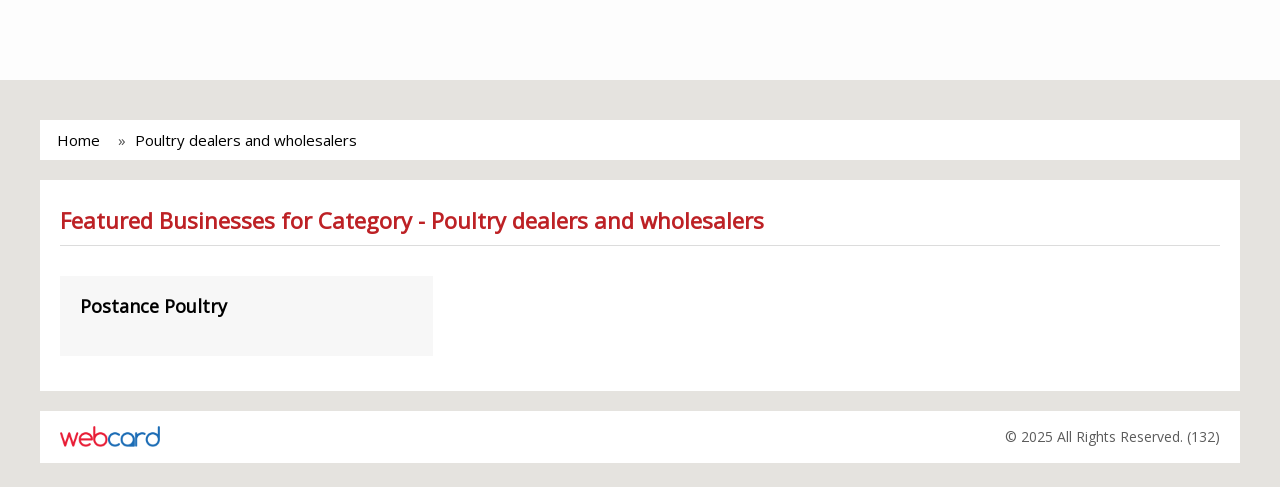

--- FILE ---
content_type: text/javascript; charset=UTF-8
request_url: https://cdn.ampproject.org/v0/amp-image-lightbox-0.1.js
body_size: 9391
content:
;
(self.AMP=self.AMP||[]).push({m:0,v:"2510081644000",n:"amp-image-lightbox",ev:"0.1",l:!0,f:function(t,i){!function(){function i(t){if(void 0===t)throw new ReferenceError("this hasn't been initialised - super() hasn't been called");return t}function n(t,i){return(n=Object.setPrototypeOf||function(t,i){return t.__proto__=i,t})(t,i)}function s(t,i){if("function"!=typeof i&&null!==i)throw new TypeError("Super expression must either be null or a function");t.prototype=Object.create(i&&i.prototype,{constructor:{value:t,writable:!0,configurable:!0}}),i&&n(t,i)}function h(t){return(h=Object.setPrototypeOf?Object.getPrototypeOf:function(t){return t.__proto__||Object.getPrototypeOf(t)})(t)}function r(t){return(r="function"==typeof Symbol&&"symbol"==typeof Symbol.iterator?function(t){return typeof t}:function(t){return t&&"function"==typeof Symbol&&t.constructor===Symbol&&t!==Symbol.prototype?"symbol":typeof t})(t)}function e(t,n){if(n&&("object"===r(n)||"function"==typeof n))return n;if(void 0!==n)throw new TypeError("Derived constructors may only return object or undefined");return i(t)}function u(t){var i=function(){if("undefined"==typeof Reflect||!Reflect.construct)return!1;if(Reflect.construct.sham)return!1;if("function"==typeof Proxy)return!0;try{return Boolean.prototype.valueOf.call(Reflect.construct(Boolean,[],(function(){}))),!0}catch(t){return!1}}();return function(){var n,s=h(t);if(i){var r=h(this).constructor;n=Reflect.construct(s,arguments,r)}else n=s.apply(this,arguments);return e(this,n)}}function o(t,i){(null==i||i>t.length)&&(i=t.length);for(var n=0,s=new Array(i);n<i;n++)s[n]=t[n];return s}function a(t,i){var n="undefined"!=typeof Symbol&&t[Symbol.iterator]||t["@@iterator"];if(n)return(n=n.call(t)).next.bind(n);if(Array.isArray(t)||(n=function(t,i){if(t){if("string"==typeof t)return o(t,i);var n=Object.prototype.toString.call(t).slice(8,-1);return"Object"===n&&t.constructor&&(n=t.constructor.name),"Map"===n||"Set"===n?Array.from(t):"Arguments"===n||/^(?:Ui|I)nt(?:8|16|32)(?:Clamped)?Array$/.test(n)?o(t,i):void 0}}(t))||i&&t&&"number"==typeof t.length){n&&(t=n);var s=0;return function(){return s>=t.length?{done:!0}:{done:!1,value:t[s++]}}}throw new TypeError("Invalid attempt to iterate non-iterable instance.\nIn order to be iterable, non-array objects must have a [Symbol.iterator]() method.")}var f;function c(){return f||(f=Promise.resolve(void 0))}var l=function(){var t=this;this.promise=new Promise((function(i,n){t.resolve=i,t.reject=n}))},v=Array.isArray;function m(t,i){for(var n=[],s=0,h=0;h<t.length;h++){var r=t[h];i(r,h,t)?n.push(r):(s<h&&(t[s]=r),s++)}return s<t.length&&(t.length=s),n}function d(t){return"string"==typeof t}var p=Object.prototype;function b(t,i,n,s){return function(h){return y.solveYValueFromXValue(h,0,0,t,i,n,s,1,1)}}p.hasOwnProperty,p.toString;var g,y=function(){function t(){}return t.solveYValueFromXValue=function(i,n,s,h,r,e,u,o,a){return t.bf(t.gf(i,n,h,e,o),s,r,u,a)},t.gf=function(i,n,s,h,r){var e=1e-6,u=(i-n)/(r-n);if(u<=0)return 0;if(u>=1)return 1;for(var o=0,a=1,f=0,c=0;c<8;c++){f=t.yf(u,n,s,h,r);var l=(t.yf(u+e,n,s,h,r)-f)/e;if(Math.abs(f-i)<e)return u;if(Math.abs(l)<e)break;f<i?o=u:a=u,u-=(f-i)/l}for(var v=0;Math.abs(f-i)>e&&v<8;v++)f<i?(o=u,u=(u+a)/2):(a=u,u=(u+o)/2),f=t.yf(u,n,s,h,r);return u},t.yf=function(i,n,s,h,r){if(0==i)return n;if(1==i)return r;var e=t.wf(n,s,i),u=t.wf(s,h,i),o=t.wf(h,r,i);return e=t.wf(e,u,i),u=t.wf(u,o,i),t.wf(e,u,i)},t.bf=function(i,n,s,h,r){if(0==i)return n;if(1==i)return r;var e=t.wf(n,s,i),u=t.wf(s,h,i),o=t.wf(h,r,i);return e=t.wf(e,u,i),u=t.wf(u,o,i),t.wf(e,u,i)},t.wf=function(t,i,n){return t+n*(i-t)},t}(),w={LINEAR:function(t){return t},EASE:function(t){return y.solveYValueFromXValue(t,0,0,.25,.1,.25,1,1,1)},EASE_IN:function(t){return y.solveYValueFromXValue(t,0,0,.42,0,1,1,1,1)},EASE_OUT:function(t){return y.solveYValueFromXValue(t,0,0,0,0,.58,1,1,1)},EASE_IN_OUT:function(t){return y.solveYValueFromXValue(t,0,0,.42,0,.58,1,1,1)}},M={"linear":w.LINEAR,"ease":w.EASE,"ease-in":w.EASE_IN,"ease-out":w.EASE_OUT,"ease-in-out":w.EASE_IN_OUT};function x(t){if(!t)return null;if(d(t)){if(-1!=t.indexOf("cubic-bezier")){var i=t.match(/cubic-bezier\((.+)\)/);if(i){var n=i[1].split(",").map(parseFloat);if(4==n.length){for(var s=0;s<4;s++)if(isNaN(n[s]))return null;return b(n[0],n[1],n[2],n[3])}}return null}return M[t]}return t}function E(t){return 1==(null==(i=t)?void 0:i.nodeType)?t.tagName.toLowerCase()+(t.id?"#".concat(t.id):""):t;var i}function A(t,i,n,s,h,r,e,u,o,a,f){return t}function D(t,i,n,s,h,r,e,u,o,a,f){return function(t,i){var n,s,h=arguments.length>2&&void 0!==arguments[2]?arguments[2]:"Assertion failed";if(i)return i;t&&-1==h.indexOf(t)&&(h+=t);for(var r=3,e=h.split("%s"),u=e.shift(),o=[u];e.length;){var a=arguments[r++],f=e.shift();u+=E(a)+f,o.push(a,f.trim())}var c=new Error(u);throw c.messageArray=m(o,(function(t){return""!==t})),null===(n=(s=self).__AMP_REPORT_ERROR)||void 0===n||n.call(s,c),c}("​​​",t,i,n,s,h,r,e,u,o,a,f)}function O(t){return(t.ownerDocument||t).defaultView}function S(t,i){return t.replace(/^|,/g,"$&".concat(i," "))}function j(t){A(/^[\w-]+$/.test(t))}function k(t,i,n,s){return{left:t,top:i,width:n,height:s,bottom:i+s,right:t+n,x:t,y:i}}function z(t){return k(Number(t.left),Number(t.top),Number(t.width),Number(t.height))}function I(t,i,n,s){for(var h,r,e=a(v(h=t)?h:[h],!0);!(r=e()).done;){var u=r.value,o=i.getAttribute(u);null!==o?n.setAttribute(u,o):s&&n.removeAttribute(u)}}var Y,X=/(\S+)(?:\s+(?:(-?\d+(?:\.\d+)?)([a-zA-Z]*)))?\s*(?:,|$)/g,N=function(){function t(t){D(t.length>0,"Srcset must have at least one source"),this.JT=t;for(var i=!1,n=!1,s=0;s<t.length;s++){var h=t[s];i=i||!!h.width,n=n||!!h.dpr}D(!(i===n),"Srcset must have width or dpr sources, but not both"),t.sort(i?R:C),this.pR=i}var i=t.prototype;return i.select=function(t,i){var n;return A(t),A(i),n=this.pR?this.mR(t*i):this.dR(i),this.JT[n].url},i.mR=function(t){for(var i=this.JT,n=0,s=1/0,h=1/0,r=0;r<i.length;r++){var e,u=null!==(e=i[r].width)&&void 0!==e?e:0,o=Math.abs(u-t);if(!(o<=1.1*s||t/h>1.2))break;n=r,s=o,h=u}return n},i.dR=function(t){for(var i=this.JT,n=0,s=1/0,h=0;h<i.length;h++){var r=Math.abs(i[h].dpr-t);if(!(r<=s))break;n=h,s=r}return n},i.getUrls=function(){return this.JT.map((function(t){return t.url}))},i.stringify=function(t){for(var i=[],n=this.JT,s=0;s<n.length;s++){var h=n[s],r=h.url;t&&(r=t(r)),this.pR?r+=" ".concat(h.width,"w"):r+=" ".concat(h.dpr,"x"),i.push(r)}return i.join(", ")},t}();function R(t,i){return D(t.width!=i.width,"Duplicate width: %s",t.width),t.width-i.width}function C(t,i){return D(t.dpr!=i.dpr,"Duplicate dpr: %s",t.dpr),t.dpr-i.dpr}function T(t){var i=Object.getOwnPropertyDescriptor(t,"message");if(null!=i&&i.writable)return t;var n=t.message,s=t.stack,h=new Error(n);for(var r in t)h[r]=t[r];return h.stack=s,h}function U(t){for(var i,n=null,s="",h=a(arguments,!0);!(i=h()).done;){var r=i.value;r instanceof Error&&!n?n=T(r):(s&&(s+=" "),s+=r)}return n?s&&(n.message=s+": "+n.message):n=new Error(s),n}function _(t){var i,n;null===(i=(n=self).__AMP_REPORT_ERROR)||void 0===i||i.call(n,t)}var L=["Webkit","webkit","Moz","moz","ms","O","o"];function P(t,i,n,s,h){var r=function(t,i,n){if(i.startsWith("--"))return i;Y||(Y=Object.create(null));var s=Y[i];if(!s||n){if(s=i,void 0===t[i]){var h=function(t){return t.charAt(0).toUpperCase()+t.slice(1)}(i),r=function(t,i){for(var n=0;n<L.length;n++){var s=L[n]+i;if(void 0!==t[s])return s}return""}(t,h);void 0!==t[r]&&(s=r)}n||(Y[i]=s)}return s}(t.style,i,h);if(r){var e,u=s?n+s:n;t.style.setProperty((e=r.replace(/[A-Z]/g,(function(t){return"-"+t.toLowerCase()})),L.some((function(t){return e.startsWith(t+"-")}))?"-".concat(e):e),u)}}function Z(t,i){for(var n in i)P(t,n,i[n])}function $(t){return"".concat(t,"px")}function B(t,i){return"number"==typeof t?i(t):t}function F(t,i){return null==i?"translate(".concat(B(t,$),")"):"translate(".concat(B(t,$),", ").concat(B(i,$),")")}function G(t){return"scale(".concat(t,")")}function H(t){var i=arguments.length>1&&void 0!==arguments[1]?arguments[1]:" ";return function(n,s){return t.map((function(t){return t(n,s)})).filter(d).join(i)}}function V(t,i){return function(n,s){for(var h in i)P(t,("display"===(r=h)&&function(t){for(var i=arguments.length,n=new Array(i>1?i-1:0),s=1;s<i;s++)n[s-1]=arguments[s];var h=U.apply(null,n);h.name=t||h.name,_(h)}("STYLE","`display` style detected. You must use toggle instead."),r),i[h](n,s));var r}}function W(t,i){return function(n){return t+(i-t)*n}}function q(t,i){return function(n){return F(t(n),null==i?void 0:i(n))}}function J(t){return function(i){return G(t(i))}}function K(t,i,n){return A(i<=n),Math.min(Math.max(t,i),n)}function Q(t,i,n,s){return A(i<=n),K(t,i-s,n+s)}function tt(t,i){return Math.sqrt(t*t+i*i)}var it=function(){function t(){}return t.getTop=function(t){return t.top},t.getLocation=function(t){return t.location},t.getDocumentReferrer=function(t){return t.document.referrer},t.getHostname=function(t){return t.location.hostname},t.getUserAgent=function(t){return t.navigator.userAgent},t.getUserLanguage=function(t){return t.navigator.userLanguage||t.navigator.language},t.getDevicePixelRatio=function(){return self.devicePixelRatio||1},t.getSendBeacon=function(t){if(t.navigator.sendBeacon)return t.navigator.sendBeacon.bind(t.navigator)},t.getXMLHttpRequest=function(t){return t.XMLHttpRequest},t.getImage=function(t){return t.Image},t}();self.__AMP_LOG=self.__AMP_LOG||{user:null,dev:null,userForEmbed:null};var nt=self.__AMP_LOG;function st(t,i){throw new Error("failed to call initLogConstructor")}function ht(t){return st()}function rt(){return nt.dev||(nt.dev=st())}function et(t,i,n,s,h,r,e,u,o,a,f){return t}function ut(t,i){return ft(t=function(t){return t.__AMP_TOP||(t.__AMP_TOP=t)}(t),i)}function ot(t){return t.nodeType?(i=O(t),ut(i,"ampdoc")).getAmpDoc(t):t;var i}function at(t){var i=ot(t);return i.isSingleDoc()?i.win:i}function ft(t,i){et(ct(t,i));var n=function(t){var i=t.__AMP_SERVICES;return i||(i=t.__AMP_SERVICES={}),i}(t)[i];return n.obj||(et(n.ctor),et(n.context),n.obj=new n.ctor(n.context),et(n.obj),n.context=null,n.resolve&&n.resolve(n.obj)),n.obj}function ct(t,i){var n=t.__AMP_SERVICES&&t.__AMP_SERVICES[i];return!(!n||!n.ctor)}var lt,vt=function(t){return ft(t,"timer")},mt=function(t){return ut(t,"vsync")},dt="Animation",pt=function(){},bt=function(){function t(t,i){this.Af=t,this.Su=i||mt(self),this.xf=null,this.Ef=[]}t.animate=function(i,n,s,h){return new t(i).setCurve(h).add(0,n,1).start(s)};var i=t.prototype;return i.setCurve=function(t){return t&&(this.xf=x(t)),this},i.add=function(t,i,n,s){return this.Ef.push({delay:t,func:i,duration:n,curve:x(s)}),this},i.start=function(t){return new gt(this.Su,this.Af,this.Ef,this.xf,t)},t}(),gt=function(){function t(t,i,n,s,h){this.Su=t,this.Af=i,this.Ef=[];for(var r=0;r<n.length;r++){var e=n[r];this.Ef.push({delay:e.delay,func:e.func,duration:e.duration,curve:e.curve||s,started:!1,completed:!1})}this.Of=h,this.hc=Date.now(),this.Hs=!0,this.Ri={};var u=new l;this.Tf=u.promise,this.Oi=u.resolve,this.Pf=u.reject,this.ne=this.Su.createAnimTask(this.Af,{mutate:this.If.bind(this)}),this.Su.canAnimate(this.Af)?this.ne(this.Ri):(rt().warn(dt,"cannot animate"),this.Sf(!1,0))}var i=t.prototype;return i.then=function(t,i){return t||i?this.Tf.then(t,i):this.Tf},i.thenAlways=function(t){var i=t||pt;return this.then(i,i)},i.halt=function(t){this.Sf(!1,t||0)},i.Sf=function(t,i){if(this.Hs){if(this.Hs=!1,0!=i){this.Ef.length>1&&this.Ef.sort((function(t,i){return t.delay+t.duration-(i.delay+i.duration)}));try{if(i>0)for(var n=0;n<this.Ef.length;n++)this.Ef[n].func(1,!0);else for(var s=this.Ef.length-1;s>=0;s--)this.Ef[s].func(0,!1)}catch(i){rt().error(dt,"completion failed: "+i,i),t=!1}}t?this.Oi():this.Pf()}},i.If=function(t){if(this.Hs){for(var i=Date.now(),n=Math.min((i-this.hc)/this.Of,1),s=0;s<this.Ef.length;s++){var h=this.Ef[s];!h.started&&n>=h.delay&&(h.started=!0)}for(var r=0;r<this.Ef.length;r++){var e=this.Ef[r];e.started&&!e.completed&&this.Mf(e,n)}1==n?this.Sf(!0,0):this.Su.canAnimate(this.Af)?this.ne(this.Ri):(rt().warn(dt,"cancel animation"),this.Sf(!1,0))}},i.Mf=function(t,i){var n,s;if(t.duration>0){if(s=n=Math.min((i-t.delay)/t.duration,1),t.curve&&1!=s)try{s=t.curve(n)}catch(t){return rt().error(dt,"step curve failed: "+t,t),void this.Sf(!1,0)}}else n=1,s=1;1==n&&(t.completed=!0);try{t.func(s,t.completed)}catch(t){return rt().error(dt,"step mutate failed: "+t,t),void this.Sf(!1,0)}},t}();function yt(t){if(void 0!==lt)return lt;lt=!1;try{var i={get passive(){return lt=!0,!1}};t.addEventListener("test-options",null,i),t.removeEventListener("test-options",null,i)}catch(t){}return lt}function wt(t){return!!(t.complete||"complete"==t.readyState||function(t){return"AUDIO"===t.tagName||"VIDEO"===t.tagName}(t)&&t.readyState>0||t.document&&"complete"==t.document.readyState)}var Mt=function(){function t(){this.xn=null}var i=t.prototype;return i.add=function(t){var i=this;return this.xn||(this.xn=[]),this.xn.push(t),function(){i.remove(t)}},i.remove=function(t){var i,n,s;this.xn&&(n=t,-1!=(s=(i=this.xn).indexOf(n))&&i.splice(s,1))},i.removeAll=function(){this.xn&&(this.xn.length=0)},i.fire=function(t){if(this.xn)for(var i,n=a(this.xn.slice(),!0);!(i=n()).done;)(0,i.value)(t)},i.getHandlerCount=function(){var t,i;return null!==(t=null===(i=this.xn)||void 0===i?void 0:i.length)&&void 0!==t?t:0},t}(),xt=function(){function t(t,i,n){var s=this;this.js=vt(t),this.Ds=i,this.Us=n||0,this.zs=-1,this.Ls=0,this.Hs=!1,this.Gs=function(){s.Vs()}}var i=t.prototype;return i.isPending=function(){return-1!=this.zs},i.schedule=function(t){var i=t||this.Us;this.Hs&&i<10&&(i=10);var n=Date.now()+i;return(!this.isPending()||n-this.Ls<-10)&&(this.cancel(),this.Ls=n,this.zs=this.js.delay(this.Gs,i),!0)},i.Vs=function(){this.zs=-1,this.Ls=0,this.Hs=!0,this.Ds(),this.Hs=!1},i.cancel=function(){this.isPending()&&(this.js.cancel(this.zs),this.zs=-1)},t}(),Et="__AMP_Gestures",At=function(t,i,n,s){this.type=t,this.data=i,this.time=n,this.event=s},Dt=function(){function t(t){var i=arguments.length>1&&void 0!==arguments[1]&&arguments[1],n=arguments.length>2&&void 0!==arguments[2]&&arguments[2];this.el=t,this.BM=[],this.Xd=[],this.wi=[],this.FM=[],this.WM=null;var s=t.ownerDocument.defaultView,h=yt(s);this.ZM=i||h,this.XM=n,this.qM=!1,this.Vs=new xt(O(t),this.jv.bind(this)),this.$M=new Mt,this.KM=Object.create(null),this.JM=this.Kp.bind(this),this.QM=this.Qp.bind(this),this.tI=this.Wp.bind(this),this.iI=this.tg.bind(this),this.el.addEventListener("touchstart",this.JM,!!h&&{passive:!0}),this.el.addEventListener("touchend",this.QM),this.el.addEventListener("touchmove",this.tI,!!h&&{passive:!0}),this.el.addEventListener("touchcancel",this.iI),this.nI=!1}t.get=function(i){var n=arguments.length>1&&void 0!==arguments[1]&&arguments[1],s=arguments.length>2&&void 0!==arguments[2]&&arguments[2],h=i[Et];return h||(h=new t(i,n,s),i[Et]=h),h};var i=t.prototype;return i.cleanup=function(){this.el.removeEventListener("touchstart",this.JM),this.el.removeEventListener("touchend",this.QM),this.el.removeEventListener("touchmove",this.tI),this.el.removeEventListener("touchcancel",this.iI),delete this.el[Et],this.Vs.cancel()},i.onGesture=function(t,i){var n=new t(this),s=n.getType(),h=this.KM[s];return h||(this.BM.push(n),h=new Mt,this.KM[s]=h),h.add(i)},i.removeGesture=function(t){var i=new t(this).getType(),n=this.KM[i];if(n){n.removeAll();var s=function(t,n){for(var s=0;s<t.length;s++)if(t[s].getType()==i)return s;return-1}(this.BM);return!(s<0||(this.BM.splice(s,1),this.wi.splice(s,1),this.FM.splice(s,1),this.Xd.splice(s,1),delete this.KM[i],0))}return!1},i.onPointerDown=function(t){return this.$M.add(t)},i.Kp=function(t){var i=Date.now();this.qM=!1,this.$M.fire(t);for(var n=0;n<this.BM.length;n++)this.wi[n]||(this.FM[n]&&this.FM[n]<i&&this.ig(n),this.BM[n].onTouchStart(t)&&this.ng(n));this.rI(t)},i.Wp=function(t){for(var i=Date.now(),n=0;n<this.BM.length;n++)this.Xd[n]&&(this.FM[n]&&this.FM[n]<i?this.ig(n):this.BM[n].onTouchMove(t)||this.ig(n));this.rI(t)},i.Qp=function(t){for(var i=Date.now(),n=0;n<this.BM.length;n++)if(this.Xd[n])if(this.FM[n]&&this.FM[n]<i)this.ig(n);else{this.BM[n].onTouchEnd(t);var s=!this.FM[n],h=this.FM[n]<i;this.WM==this.BM[n]||!s&&!h||this.ig(n)}this.rI(t)},i.tg=function(t){for(var i=0;i<this.BM.length;i++)this.oI(i);this.rI(t)},i.Xp=function(t,i){if(this.WM)t.acceptCancel();else{for(var n=Date.now(),s=0;s<this.BM.length;s++)this.BM[s]==t&&(this.wi[s]=n+i,this.FM[s]=0);this.nI=!0}},i.aI=function(t,i){if(this.WM)t.acceptCancel();else for(var n=Date.now(),s=0;s<this.BM.length;s++)this.BM[s]==t&&(this.FM[s]=n+i)},i.sI=function(t){this.WM==t&&(this.WM=null,this.qM=!0)},i.eI=function(t,i,n){A(this.WM==t);var s=this.KM[t.getType()];s&&s.fire(new At(t.getType(),i,Date.now(),n))},i.rI=function(t){var i=!!this.WM||this.qM;if(this.qM=!1,!i)for(var n=Date.now(),s=0;s<this.BM.length;s++)if(this.wi[s]||this.FM[s]&&this.FM[s]>=n){i=!0;break}i?(t.stopPropagation(),this.ZM||t.preventDefault()):this.XM&&t.stopPropagation(),this.nI&&(this.nI=!1,this.jv())},i.jv=function(){for(var t=Date.now(),i=-1,n=0;n<this.BM.length;n++)this.wi[n]?(-1==i||this.wi[n]>this.wi[i])&&(i=n):this.FM[n]&&this.FM[n]<t&&this.ig(n);if(-1!=i){for(var s=0,h=0;h<this.BM.length;h++)!this.wi[h]&&this.Xd[h]&&(s=Math.max(s,this.FM[h]-t));s<2?this.uI(i):this.Vs.schedule(s)}},i.uI=function(t){for(var i=this.BM[t],n=0;n<this.BM.length;n++)n!=t&&this.oI(n);this.wi[t]=0,this.FM[t]=0,this.WM=i,i.acceptStart()},i.ng=function(t){this.Xd[t]=!0,this.FM[t]=0},i.ig=function(t){this.Xd[t]=!1,this.FM[t]=0,this.wi[t]||this.BM[t].acceptCancel()},i.oI=function(t){this.wi[t]=0,this.ig(t)},t}(),Ot=function(){function t(t,i){this.hI=t,this.qy=i}var i=t.prototype;return i.getType=function(){return this.hI},i.signalReady=function(t){this.qy.Xp(this,t)},i.signalPending=function(t){this.qy.aI(this,t)},i.signalEnd=function(){this.qy.sI(this)},i.signalEmit=function(t,i){this.qy.eI(this,t,i)},i.acceptStart=function(){},i.acceptCancel=function(){},i.onTouchStart=function(t){return!1},i.onTouchMove=function(t){return!1},i.onTouchEnd=function(t){},t}(),St=function(){},jt=.02,kt=Math.round(-16.67/Math.log(.95));function zt(t,i,n){i<1&&(i=1);var s=t/i,h=.5+Math.min(i/33.34,.5);return s*h+n*(1-h)}function It(t,i,n,s,h,r,e){return new Yt(t,i,n,s,h,r,e).start()}var Yt=function(){function t(t,i,n,s,h,r,e){this.Su=e||mt(self),this.Af=t,this.wt=r,this.fI=i,this.dI=n,this.tY=s,this.iY=h,this.xI=0,this.wI=0;var u=new l;this.Tf=u.promise,this.Oi=u.resolve,this.Pf=u.reject,this.nY=!1}var i=t.prototype;return i.start=function(){return this.nY=!0,Math.abs(this.tY)<=jt&&Math.abs(this.iY)<=jt?(this.sY(),this.hY(!0)):this.rY(),this},i.halt=function(){this.nY&&this.hY(!1)},i.then=function(t,i){return t||i?this.Tf.then(t,i):this.Tf},i.thenAlways=function(t){var i=t||St;return this.then(i,i)},i.rY=function(){this.xI=this.tY,this.wI=this.iY;var t=this.uY.bind(this),i=this.hY.bind(this,!0);return this.Su.runAnimMutateSeries(this.Af,t,5e3).then(i,i)},i.uY=function(t,i){if(!this.nY)return!1;if(this.fI+=i*this.xI,this.dI+=i*this.wI,!this.sY())return!1;var n=Math.exp(-t/kt);return this.xI=this.tY*n,this.wI=this.iY*n,Math.abs(this.xI)>jt||Math.abs(this.wI)>jt},i.hY=function(t){this.nY&&(this.nY=!1,this.sY(),t?this.Oi():this.Pf())},i.sY=function(){return this.wt(this.fI,this.dI)},t}(),Xt=function(t){s(n,t);var i=u(n);function n(t){var n;return(n=i.call(this,"tap",t)).mI=0,n.pI=0,n.fI=0,n.dI=0,n.h=null,n}var h=n.prototype;return h.onTouchStart=function(t){var i=t.touches;return this.h=t.target,!(!i||1!=i.length||(this.mI=i[0].clientX,this.pI=i[0].clientY,0))},h.onTouchMove=function(t){var i=t.changedTouches||t.touches;if(i&&1==i.length){this.fI=i[0].clientX,this.dI=i[0].clientY;var n=Math.abs(this.fI-this.mI)>=8,s=Math.abs(this.dI-this.pI)>=8;if(n||s)return!1}return!0},h.onTouchEnd=function(t){this.signalReady(0)},h.acceptStart=function(){this.signalEmit({clientX:this.fI,clientY:this.dI,target:this.h},null),this.signalEnd()},n}(Ot),Nt=function(t){s(n,t);var i=u(n);function n(t){var n;return(n=i.call(this,"doubletap",t)).mI=0,n.pI=0,n.fI=0,n.dI=0,n.eY=0,n.oY=null,n}var h=n.prototype;return h.onTouchStart=function(t){if(this.eY>1)return!1;var i=t.touches;return!(!i||1!=i.length||(this.mI=i[0].clientX,this.pI=i[0].clientY,this.fI=i[0].clientX,this.dI=i[0].clientY,0))},h.onTouchMove=function(t){var i=t.touches;if(i&&1==i.length){this.fI=i[0].clientX,this.dI=i[0].clientY;var n=Math.abs(this.fI-this.mI)>=8,s=Math.abs(this.dI-this.pI)>=8;return!n&&!s||(this.acceptCancel(),!1)}return!1},h.onTouchEnd=function(t){this.eY++,this.eY<2?this.signalPending(200):(this.oY=t,this.signalReady(0))},h.acceptStart=function(){this.eY=0,this.signalEmit({clientX:this.fI,clientY:this.dI},this.oY),this.signalEnd()},h.acceptCancel=function(){this.eY=0},n}(Ot),Rt=function(t){s(n,t);var i=u(n);function n(t){return i.call(this,"swipe-xy",t,!0,!0)}return n}(function(t){s(n,t);var i=u(n);function n(t,n,s,h){var r;return(r=i.call(this,t,n)).cI=s,r.lI=h,r.WM=!1,r.mI=0,r.pI=0,r.fI=0,r.dI=0,r.vI=0,r.yI=0,r.hc=0,r.gI=0,r.bI=0,r.xI=0,r.wI=0,r}var h=n.prototype;return h.onTouchStart=function(t){var i=t.touches;return!!(this.WM&&i&&i.length>1)||!(!i||1!=i.length)&&(this.hc=Date.now(),this.mI=i[0].clientX,this.pI=i[0].clientY,!0)},h.onTouchMove=function(t){var i=t.touches;if(i&&i.length>=1){var n=i[0],s=n.clientX,h=n.clientY;if(this.fI=s,this.dI=h,this.WM)this.kI(!1,!1,t);else{var r=Math.abs(s-this.mI),e=Math.abs(h-this.pI);if(this.cI&&this.lI)(r>=8||e>=8)&&this.signalReady(-10);else if(this.cI){if(r>=8&&r>e)this.signalReady(-10);else if(e>=8)return!1}else{if(!this.lI)return!1;if(e>=8&&e>r)this.signalReady(-10);else if(r>=8)return!1}}return!0}return!1},h.onTouchEnd=function(t){var i=t.touches;i&&0==i.length&&this.AI(t)},h.acceptStart=function(){this.WM=!0,this.vI=this.mI,this.yI=this.pI,this.bI=this.hc,this.mI=this.fI,this.pI=this.dI,this.kI(!0,!1,null)},h.acceptCancel=function(){this.WM=!1},h.kI=function(t,i,n){this.gI=Date.now();var s=this.gI-this.bI;if(!i&&s>4||i&&s>16){var h=zt(this.fI-this.vI,s,this.xI),r=zt(this.dI-this.yI,s,this.wI);(!i||s>32||0!=h||0!=r)&&(this.xI=Math.abs(h)>1e-4?h:0,this.wI=Math.abs(r)>1e-4?r:0),this.vI=this.fI,this.yI=this.dI,this.bI=this.gI}this.signalEmit({first:t,last:i,time:this.gI,deltaX:this.fI-this.mI,deltaY:this.dI-this.pI,startX:this.mI,startY:this.pI,lastX:this.fI,lastY:this.dI,velocityX:this.xI,velocityY:this.wI},n)},h.AI=function(t){this.WM&&(this.WM=!1,this.kI(!1,!0,t),this.signalEnd())},n}(Ot)),Ct=function(t){s(n,t);var i=u(n);function n(t){var n;return(n=i.call(this,"tapzoom",t)).WM=!1,n.mI=0,n.pI=0,n.fI=0,n.dI=0,n.eY=0,n.vI=0,n.yI=0,n.gI=0,n.bI=0,n.xI=0,n.wI=0,n}var h=n.prototype;return h.onTouchStart=function(t){if(this.WM)return!1;var i=t.touches;return!(!i||1!=i.length||(this.mI=i[0].clientX,this.pI=i[0].clientY,0))},h.onTouchMove=function(t){var i=t.touches;if(i&&1==i.length){if(this.fI=i[0].clientX,this.dI=i[0].clientY,this.WM)this.kI(!1,!1,t);else{var n=Math.abs(this.fI-this.mI)>=8,s=Math.abs(this.dI-this.pI)>=8;if(n||s){if(0==this.eY)return this.acceptCancel(),!1;this.signalReady(0)}}return!0}return!1},h.onTouchEnd=function(t){this.WM?this.AI(t):(this.eY++,1!=this.eY?this.acceptCancel():this.signalPending(400))},h.acceptStart=function(){this.eY=0,this.WM=!0,this.kI(!0,!1,null)},h.acceptCancel=function(){this.eY=0,this.WM=!1},h.kI=function(t,i,n){this.gI=Date.now(),t?this.xI=this.wI=0:this.gI-this.bI>2&&(this.xI=zt(this.fI-this.vI,this.gI-this.bI,this.xI),this.wI=zt(this.dI-this.yI,this.gI-this.bI,this.wI)),this.vI=this.fI,this.yI=this.dI,this.bI=this.gI,this.signalEmit({first:t,last:i,centerClientX:this.mI,centerClientY:this.pI,deltaX:this.fI-this.mI,deltaY:this.dI-this.pI,velocityX:this.xI,velocityY:this.wI},n)},h.AI=function(t){this.WM&&(this.WM=!1,this.kI(!1,!0,t),this.signalEnd())},n}(Ot),Tt=new Set(["amp-img","amp-anim","img"]),Ut=["aria-label","aria-describedby","aria-labelledby"],_t=b(.4,0,.2,1),Lt=b(.4,0,.2,1),Pt=b(.4,0,.2,1.4),Zt=function(){function t(t,i,n){this.l8=t,this.win=i,this.Vi=n,this.fo=t.element.ownerDocument.createElement("div"),this.fo.classList.add("i-amphtml-image-lightbox-viewer"),this.MQ=t.element.ownerDocument.createElement("img"),this.MQ.classList.add("i-amphtml-image-lightbox-viewer-image"),this.fo.appendChild(this.MQ),this.wQ=null,this.kY=0,this.DY=0,this.v8=k(0,0,0,0),this.EQ=k(0,0,0,0),this.IY=1,this.PY=1,this.AQ=1,this.TY=1,this.YY=2,this.mI=0,this.pI=0,this.CY=0,this.LY=0,this.HY=0,this.UY=0,this.WY=0,this.GY=0,this.VY=null,this.lW()}var i=t.prototype;return i.getElement=function(){return this.fo},i.getImage=function(){return this.MQ},i.getViewerBox=function(){return this.v8},i.getImageBox=function(){return this.EQ},i.getImageBoxWithOffset=function(){return 0==this.CY&&0==this.LY?this.EQ:(t=this.EQ,i=this.CY,n=this.LY,0==i&&0==n||0==t.width&&0==t.height?t:k(t.left+i,t.top+n,t.width,t.height));var t,i,n},i.reset=function(){var t=this;this.MQ.setAttribute("src",""),Ut.forEach((function(i){t.MQ.removeAttribute(i)})),this.MQ.removeAttribute("aria-describedby"),this.wQ=null,this.EQ=k(0,0,0,0),this.kY=0,this.DY=0,this.AQ=1,this.IY=1,this.PY=1,this.YY=2,this.mI=0,this.pI=0,this.CY=0,this.LY=0,this.HY=0,this.UY=0,this.WY=0,this.GY=0,this.VY&&this.VY.halt(),this.VY=null},i.kQ=function(t,i){i?(this.kY=i.naturalWidth||t.offsetWidth,this.DY=i.naturalHeight||t.offsetHeight):(this.kY=t.offsetWidth,this.DY=t.offsetHeight)},i.init=function(t,i){var n=this;this.kQ(t,i),this.wQ=function(t){var i=t.getAttribute("srcset");if(i)return function(t){for(var i,n=[];i=X.exec(t);){var s=i[1],h=void 0,r=void 0;if(i[2]){var e=i[3].toLowerCase();if("w"==e)h=parseInt(i[2],10);else{if("x"!=e)continue;r=parseFloat(i[2])}}else r=1;n.push({url:s,width:h,dpr:r})}return new N(n)}(i);var n=t.getAttribute("src");return D(n,'Either non-empty "srcset" or "src" attribute must be specified: %s',t),new N([{url:n,width:void 0,dpr:1}])}(t),"img"===t.tagName.toLowerCase()?I(Ut,t,this.MQ):t.getImpl().then((function(t){return I(Ut,t.element,n.MQ)})),i&&wt(i)&&i.src&&this.MQ.setAttribute("src",i.src)},i.measure=function(){this.v8=z(this.fo.getBoundingClientRect());var t=this.kY/this.DY,i=Math.min(this.v8.width/t,this.v8.height),n=Math.min(this.v8.height*t,this.v8.width);Math.abs(n-this.kY)<=16&&Math.abs(i-this.DY)<=16&&(n=this.kY,i=this.DY),this.EQ=k(Math.round((this.v8.width-n)/2),Math.round((this.v8.height-i)/2),Math.round(n),Math.round(i)),Z(this.MQ,{top:$(this.EQ.top),left:$(this.EQ.left),width:$(this.EQ.width),height:$(this.EQ.height)});var s=this.v8.width/this.v8.height,h=Math.max(s/t,t/s);return this.YY=Math.max(2,h),this.PY=this.IY=1,this.mI=this.CY=0,this.pI=this.LY=0,this.KY(this.IY),this.aW(),this.xk()},i.xk=function(){var t=this;if(!this.wQ)return c();this.AQ=Math.max(this.AQ,this.IY);var i=this.EQ.width*this.AQ,n=this.wQ.select(i,it.getDevicePixelRatio());return n==this.MQ.getAttribute("src")?c():vt(this.win).promise(1).then((function(){return t.MQ.setAttribute("src",n),t.Vi(t.MQ)}))},i.lW=function(){var t=this,i=Dt.get(this.MQ);i.onGesture(Xt,(function(){t.l8.toggleViewMode()})),i.onGesture(Rt,(function(i){t.pW(i.data.deltaX,i.data.deltaY,!1),i.data.last&&t.yW(i.data.velocityX,i.data.velocityY)})),i.onPointerDown((function(){t.VY&&t.VY.halt()})),i.onGesture(Nt,(function(i){var n;n=1==t.IY?t.YY:t.TY;var s=t.v8.width/2-i.data.clientX,h=t.v8.height/2-i.data.clientY;t.EW(n,s,h,!0).then((function(){return t.JX(0,0,0,0,0,0)}))})),i.onGesture(Ct,(function(i){t.m8(i.data.centerClientX,i.data.centerClientY,i.data.deltaX,i.data.deltaY),i.data.last&&t.JX(i.data.centerClientX,i.data.centerClientY,i.data.deltaX,i.data.deltaY,i.data.velocityY,i.data.velocityY)}))},i.zW=function(t,i){return Q(t,this.TY,this.YY,i?.25:0)},i.QY=function(t,i){return Q(t,this.HY,this.WY,i&&this.IY>1?.25*this.v8.width:0)},i.$X=function(t,i){return Q(t,this.UY,this.GY,i?.25*this.v8.height:0)},i.KY=function(t){var i=0,n=0,s=this.v8.height-this.EQ.height*t;s>=0?n=i=0:i=-(n=s/2);var h=0,r=0,e=this.v8.width-this.EQ.width*t;e>=0?r=h=0:h=-(r=e/2),this.HY=r,this.UY=n,this.WY=h,this.GY=i},i.aW=function(){Z(this.MQ,{transform:F(this.CY,this.LY)+" "+G(this.IY)}),1!=this.IY&&this.l8.toggleViewMode(!0)},i.pW=function(t,i,n){var s=this.QY(this.mI+t,!0),h=this.$X(this.pI+i,!0);this.qX(this.IY,s,h,n)},i.yW=function(t,i){var n=this,s=this.LY-this.pI;1==this.IY&&Math.abs(s)>10?this.l8.close():(this.VY=It(this.MQ,this.CY,this.LY,t,i,(function(t,i){var s=n.QY(t,!0),h=n.$X(i,!0);return!(Math.abs(s-n.CY)<1&&Math.abs(h-n.LY)<1||(n.qX(n.IY,s,h,!1),0))})),this.VY.thenAlways((function(){return n.VY=null,n.mW()})))},i.m8=function(t,i,n,s){var h=tt(n,s),r=Math.abs(s)>Math.abs(n)?Math.sign(s):Math.sign(-n);if(0!=r){var e=this.PY*(1+r*h/100),u=this.v8.width/2-t,o=this.v8.height/2-i;n=Math.min(u,u*(h/100)),s=Math.min(o,o*(h/100)),this.EW(e,n,s,!1)}},i.EW=function(t,i,n,s){var h=this.zW(t,!0);if(h!=this.IY){this.KY(h);var r=this.QY(this.mI+i*h,!1),e=this.$X(this.pI+n*h,!1);return this.qX(h,r,e,s)}},i.JX=function(t,i,n,s,h,r){var e,u=this;e=0==h&&0==r?c():It(this.MQ,n,s,h,r,(function(n,s){return u.m8(t,i,n,s),!0})).thenAlways();var o=this.IY>this.PY;return e.then((function(){return u.mW()})).then((function(){o&&u.xk()}))},i.qX=function(t,i,n,s){var h,r,e,u=this,o=t-this.IY,a=(h=this.CY,r=this.LY,tt(i-h,n-r)),f=0;if(s&&(f=Math.min(250,Math.max(250*a*.01,250*Math.abs(o)))),f>16&&s){var l=W(this.IY,t),v=W(this.CY,i),m=W(this.LY,n);e=bt.animate(this.MQ,(function(t){u.IY=l(t),u.CY=v(t),u.LY=m(t),u.aW()}),f,Pt).thenAlways((function(){u.IY=t,u.CY=i,u.LY=n,u.aW()}))}else this.IY=t,this.CY=i,this.LY=n,this.aW(),e=s?c():void 0;return e},i.mW=function(){var t=this,i=this.zW(this.IY,!1);i!=this.IY&&this.KY(i);var n=this.QY(this.CY/this.IY*i,!1),s=this.$X(this.LY/this.IY*i,!1);return this.qX(i,n,s,!0).then((function(){t.PY=t.IY,t.mI=t.CY,t.pI=t.LY}))},t}(),$t=function(t){s(h,t);var n=u(h);function h(t){var s;return(s=n.call(this,t)).IB=-1,s.LB=!1,s.d8=!1,s.p8=null,s.DQ=null,s.mk=null,s.$w=null,s.b8=null,s.g8=null,s.PB=s.TB.bind(i(s)),s.registerDefaultAction((function(t){return s.Gq(t)}),"open"),s}var r=h.prototype;return r.buildCallback=function(){var t,i,n;(t=this.element,i="action",ct(n=at(ot(t)),i)?ft(n,i):null).addToAllowlist("AMP-IMAGE-LIGHTBOX","open",["email"])},r.y8=function(){var t=this;if(!this.$w){this.$w=this.element.ownerDocument.createElement("div"),this.$w.classList.add("i-amphtml-image-lightbox-container"),this.element.appendChild(this.$w),this.b8=new Zt(this,this.win,this.loadPromise.bind(this)),this.$w.appendChild(this.b8.getElement()),this.g8=this.element.ownerDocument.createElement("div"),this.g8.setAttribute("id",this.element.getAttribute("id")+"-caption"),this.g8.classList.add("amp-image-lightbox-caption"),this.g8.classList.add("i-amphtml-image-lightbox-caption"),this.$w.appendChild(this.g8);var i=this.element.ownerDocument.createElement("button"),n=this.element.getAttribute("data-close-button-aria-label")||"Close the lightbox";i.textContent=n,i.classList.add("i-amphtml-screen-reader"),i.tabIndex=-1,i.addEventListener("click",(function(){t.close()})),this.element.appendChild(i);var s=Dt.get(this.element);this.element.addEventListener("click",(function(i){t.d8||t.b8.getImage().contains(i.target)||t.close()})),s.onGesture(Xt,(function(){t.d8||t.close()})),s.onGesture(Rt,(function(){}))}},r.Gq=function(t){var i,n,s=this;if(!this.LB){this.y8();var h=t.caller,r=h.tagName.toLowerCase();i=h&&Tt.has(r),"Unsupported element: %s",n=h.tagName,(nt.user||(nt.user=ht()),void nt.user.win?nt.userForEmbed||(nt.userForEmbed=ht()):nt.user).assert(i,"Unsupported element: %s",n,undefined,undefined,undefined,undefined,undefined,undefined,undefined,undefined),this.LB=!0,this.os(),this.zo(h),this.win.document.documentElement.addEventListener("keydown",this.PB),this.getViewport().enterLightboxMode(),this.cb(),this.mk=this.getViewport().onChanged((function(){var t;s.LB&&((t=s.win,ut(t,"platform")).getIosVersionString().startsWith("10.3")?vt(s.win).delay((function(){s.b8.measure()}),500):s.b8.measure())})),this.w8().push(this.close.bind(this)).then((function(t){s.IB=t}))}},r.TB=function(t){"Escape"==t.key&&(t.preventDefault(),this.close())},r.close=function(){this.LB&&(this.LB=!1,this.d8=!1,this.hb(),this.mk&&(this.mk(),this.mk=null),this.getViewport().leaveLightboxMode(),-1!=this.IB&&this.w8().pop(this.IB),this.win.document.documentElement.removeEventListener("keydown",this.PB),this.p8&&function(t){try{t.focus()}catch(t){}}(this.p8))},r.toggleViewMode=function(t){void 0!==t?this.$w.classList.toggle("i-amphtml-image-lightbox-view-mode",t):this.$w.classList.toggle("i-amphtml-image-lightbox-view-mode")},r.zo=function(t){var i;this.p8=t,this.DQ=(i=t,j("img"),function(t,i){if(void 0!==g?g:g=function(t){try{var i=t.ownerDocument,n=i.createElement("div"),s=i.createElement("div");return n.appendChild(s),n.querySelector(":scope div")===s}catch(t){return!1}}(t))return t.querySelector(S(i,":scope"));var n=function(t,i){var n=t.classList,s="i-amphtml-scoped";n.add(s);var h=S(i,".".concat(s)),r=t.querySelectorAll(h);return n.remove(s),r}(t,i)[0];return void 0===n?null:n}(i,"> ".concat("img"))),this.b8.init(this.p8,this.DQ);var n,s=null,h=("figure",(n=t).closest?n.closest("figure"):function(t,i,n){var s;for(s=t;s&&void 0!==s;s=s.parentElement)if(i(s))return s;return null}(n,(function(t){return function(t,i){var n=t.matches||t.webkitMatchesSelector||t.mozMatchesSelector||t.msMatchesSelector||t.oMatchesSelector;return!!n&&n.call(t,"figure")}(t)})));if(h&&(s=function(t,i){return j(i),t.querySelector(i)}(h,"figcaption")),!s){var r=t.getAttribute("aria-describedby");s=this.element.ownerDocument.getElementById(r)}s&&(function(t,i){for(var n=i.ownerDocument.createDocumentFragment(),s=t.firstChild;s;s=s.nextSibling)n.appendChild(s.cloneNode(!0));i.appendChild(n)}(s,this.g8),this.b8.getImage().setAttribute("aria-describedby",this.g8.getAttribute("id"))),this.g8.classList.toggle("i-amphtml-empty",!s)},r.os=function(){this.b8.reset(),function(t){for(;t.firstChild;)t.removeChild(t.firstChild)}(this.g8),this.p8=null,this.DQ=null,this.toggleViewMode(!1)},r.cb=function(){var t,i,n=this;this.d8=!0,t=this.element,void 0===(i=!0)&&(i=t.hasAttribute("hidden")),i?t.removeAttribute("hidden"):t.setAttribute("hidden",""),Z(this.element,{opacity:0}),this.b8.measure();var s=new bt(this.element);s.add(0,V(this.element,{opacity:W(0,1)}),.6,_t);var h=null;if(this.DQ&&wt(this.DQ)&&this.DQ.src){(h=this.element.ownerDocument.createElement("div")).classList.add("i-amphtml-image-lightbox-trans"),this.getAmpDoc().getBody().appendChild(h);var r=z(this.DQ.getBoundingClientRect()),e=this.b8.getImageBox(),u=this.DQ.cloneNode(!0);u.className="",Z(u,{position:"absolute",top:$(r.top),left:$(r.left),width:$(r.width),height:$(r.height),transformOrigin:"top left",willChange:"transform"}),h.appendChild(u),this.DQ.classList.add("i-amphtml-ghost");var o=e.left-r.left,a=e.top-r.top,f=0!=r.width?e.width/r.width:1,c=K(Math.abs(a)/250*.8,.2,.8);s.add(0,V(u,{transform:H([q(W(0,o),W(0,a)),J(W(1,f))])}),c,_t),Z(this.$w,{opacity:0}),s.add(.8,V(this.$w,{opacity:W(0,1)}),.1,_t),s.add(.9,V(h,{opacity:W(1,.01)}),.1,Lt)}return s.start(500).thenAlways((function(){n.d8=!1,Z(n.element,{opacity:""}),Z(n.$w,{opacity:""}),h&&n.getAmpDoc().getBody().removeChild(h)}))},r.hb=function(){var t=this,i=this.b8.getImage(),n=this.b8.getImageBoxWithOffset(),s=new bt(this.element),h=500;s.add(0,V(this.element,{opacity:W(1,0)}),.9,Lt);var r=null;if(wt(i)&&i.src&&this.DQ){(r=this.element.ownerDocument.createElement("div")).classList.add("i-amphtml-image-lightbox-trans"),this.getAmpDoc().getBody().appendChild(r);var e=z(this.DQ.getBoundingClientRect()),u=i.cloneNode(!0);Z(u,{position:"absolute",top:$(n.top),left:$(n.left),width:$(n.width),height:$(n.height),transform:"",transformOrigin:"top left",willChange:"transform"}),r.appendChild(u),s.add(0,V(this.$w,{opacity:W(1,0)}),.1,Lt);var o=e.left-n.left,a=e.top-n.top,f=0!=n.width?e.width/n.width:1,c=V(u,{transform:H([q(W(0,o),W(0,a)),J(W(1,f))])}),l=K(Math.abs(a)/250*.8,.2,.8);s.add(Math.min(.8-l,.2),(function(i,n){c(i),n&&t.DQ.classList.remove("i-amphtml-ghost")}),l,Lt),s.add(.8,V(r,{opacity:W(1,.01)}),.2,Lt),h=K(Math.abs(a)/250*h,300,h)}return s.start(h).thenAlways((function(){t.DQ&&t.DQ.classList.remove("i-amphtml-ghost"),t.collapse(),Z(t.element,{opacity:""}),Z(t.$w,{opacity:""}),r&&t.getAmpDoc().getBody().removeChild(r),t.os()}))},r.w8=function(){return function(t,i){return ft(at(ot(t)),"history")}(this.getAmpDoc())},h}(t.BaseElement);t.registerElement("amp-image-lightbox",$t,"amp-image-lightbox{position:fixed!important;top:0!important;left:0!important;bottom:0!important;right:0!important;margin:0!important;padding:0!important;overflow:hidden!important;transform:translateZ(0)!important;-ms-touch-action:none!important;touch-action:none!important;z-index:1000;background:rgba(0,0,0,.95);color:#f2f2f2}.i-amphtml-image-lightbox-container{position:absolute;z-index:0;top:0;left:0;right:0;bottom:0;overflow:hidden;transform:translateZ(0)}.i-amphtml-image-lightbox-trans{pointer-events:none!important;position:fixed;z-index:1001;top:0;left:0;bottom:0;right:0}.i-amphtml-image-lightbox-caption{position:absolute!important;z-index:2;bottom:0!important;left:0!important;right:0!important}.i-amphtml-image-lightbox-caption.i-amphtml-empty,.i-amphtml-image-lightbox-view-mode .i-amphtml-image-lightbox-caption{visibility:hidden}.amp-image-lightbox-caption{background:rgba(0,0,0,.5);max-height:25%;padding:8px}.i-amphtml-image-lightbox-viewer{position:absolute;z-index:1;top:0;left:0;right:0;bottom:0;overflow:hidden;transform:translateZ(0)}.i-amphtml-image-lightbox-viewer-image{position:absolute;z-index:1;display:block;transform-origin:50% 50%}\n/*# sourceURL=/extensions/amp-image-lightbox/0.1/amp-image-lightbox.css*/")}();
/*! https://mths.be/cssescape v1.5.1 by @mathias | MIT license */}});
//# sourceMappingURL=amp-image-lightbox-0.1.js.map

--- FILE ---
content_type: text/javascript; charset=UTF-8
request_url: https://cdn.ampproject.org/v0/amp-mustache-0.1.js
body_size: 13604
content:
;
(self.AMP=self.AMP||[]).push({m:0,v:"2510081644000",n:"amp-mustache",ev:"0.1",l:!1,f:function(t,e){!function(){function e(t,e,n){return e in t?Object.defineProperty(t,e,{value:n,enumerable:!0,configurable:!0,writable:!0}):t[e]=n,t}function n(t,e){var n=Object.keys(t);if(Object.getOwnPropertySymbols){var r=Object.getOwnPropertySymbols(t);e&&(r=r.filter((function(e){return Object.getOwnPropertyDescriptor(t,e).enumerable}))),n.push.apply(n,r)}return n}function r(t){for(var r=1;r<arguments.length;r++){var i=null!=arguments[r]?arguments[r]:{};r%2?n(Object(i),!0).forEach((function(n){e(t,n,i[n])})):Object.getOwnPropertyDescriptors?Object.defineProperties(t,Object.getOwnPropertyDescriptors(i)):n(Object(i)).forEach((function(e){Object.defineProperty(t,e,Object.getOwnPropertyDescriptor(i,e))}))}return t}function i(t){return(i="function"==typeof Symbol&&"symbol"==typeof Symbol.iterator?function(t){return typeof t}:function(t){return t&&"function"==typeof Symbol&&t.constructor===Symbol&&t!==Symbol.prototype?"symbol":typeof t})(t)}function o(t,e){return(o=Object.setPrototypeOf||function(t,e){return t.__proto__=e,t})(t,e)}function a(t){return(a=Object.setPrototypeOf?Object.getPrototypeOf:function(t){return t.__proto__||Object.getPrototypeOf(t)})(t)}function u(t,e){if(e&&("object"===i(e)||"function"==typeof e))return e;if(void 0!==e)throw new TypeError("Derived constructors may only return object or undefined");return function(t){if(void 0===t)throw new ReferenceError("this hasn't been initialised - super() hasn't been called");return t}(t)}function l(t,e){for(var n=[],r=0,i=0;i<t.length;i++){var o=t[i];e(o,i,t)?n.push(o):(r<i&&(t[r]=o),r++)}return r<t.length&&(t.length=r),n}Array.isArray;var s=Object.prototype;function c(t){var e=Object.create(null);return t&&Object.assign(e,t),e}function f(t){return 1==(null==t?void 0:t.nodeType)}function m(t){return f(t)?t.tagName.toLowerCase()+(t.id?"#".concat(t.id):""):t}function h(t,e,n,r,i,o,a,u,l,s,c){return t}function d(t,e,n,r,i,o,a,u,s,c,f){return function(t,e){var n,r,i=arguments.length>2&&void 0!==arguments[2]?arguments[2]:"Assertion failed";if(e)return e;t&&-1==i.indexOf(t)&&(i+=t);for(var o=3,a=i.split("%s"),u=a.shift(),s=[u];a.length;){var c=arguments[o++],f=a.shift();u+=m(c)+f,s.push(c,f.trim())}var h=new Error(u);throw h.messageArray=l(s,(function(t){return""!==t})),null===(n=(r=self).__AMP_REPORT_ERROR)||void 0===n||n.call(r,h),h}("​​​",t,e,n,r,i,o,a,u,s,c,f)}s.hasOwnProperty,s.toString;var p=/(?:^[#?]?|&)([^=&]+)(?:=([^&]*))?/g;function v(t){var e=arguments.length>1&&void 0!==arguments[1]?arguments[1]:"";try{return decodeURIComponent(t)}catch(t){return e}}self.__AMP_LOG=self.__AMP_LOG||{user:null,dev:null,userForEmbed:null};var b=self.__AMP_LOG;function g(t){return b.user||(b.user=E()),function(t,e){return e&&e.ownerDocument.defaultView!=t}(b.user.win,t)?b.userForEmbed||(b.userForEmbed=E()):b.user}function E(t){return function(t,e){throw new Error("failed to call initLogConstructor")}()}function T(t,e,n,r,i,o,a,u,l,s,c){return t}function L(t,e,n,r,i,o,a,u,l,s,c){return g().assert(t,e,n,r,i,o,a,u,l,s,c)}var M={};!function(t){var e=Object.prototype.toString,n=Array.isArray||function(t){return"[object Array]"===e.call(t)};function r(t){return"function"==typeof t}function o(t){return t.replace(/[\-\[\]{}()*+?.,\\\^$|#\s]/g,"\\$&")}function a(t,e){return null!=t&&"object"===i(t)&&Object.prototype.hasOwnProperty.call(t,e)}var u=RegExp.prototype.test,l=/\S/,s={"&":"&amp;","<":"&lt;",">":"&gt;",'"':"&quot;","'":"&#39;","/":"&#x2F;","`":"&#x60;","=":"&#x3D;"},c=/\s*/,f=/\s+/,m=/\s*=/,h=/\s*\}/,d=/#|\^|\/|>|\{|&|=|!/;function p(t){this.string=t,this.tail=t,this.pos=0}function v(t,e){this.view=t,this.cache={".":this.view},this.parent=e}function b(){this.cache={}}p.prototype.eos=function(){return""===this.tail},p.prototype.scan=function(t){var e=this.tail.match(t);if(!e||0!==e.index)return"";var n=e[0];return this.tail=this.tail.substring(n.length),this.pos+=n.length,n},p.prototype.scanUntil=function(t){var e,n=this.tail.search(t);switch(n){case-1:e=this.tail,this.tail="";break;case 0:e="";break;default:e=this.tail.substring(0,n),this.tail=this.tail.substring(n)}return this.pos+=e.length,e},v.prototype.push=function(t){return new v(t,this)},v.prototype.lookup=function(t){var e,n=this.cache;if(n.hasOwnProperty(t))e=n[t];else{for(var i,o,u=this,l=!1;u;){if(t.indexOf(".")>0)for(e=u.view,i=t.split("."),o=0;null!=e&&o<i.length;){if(!a(e,i[o])){e=null;break}o===i.length-1&&(l=!0),e=e[i[o++]]}else a(u.view,t)?(e=u.view[t],l=!0):e=null;if(l)break;u=u.parent}n[t]=e}return r(e)&&(e=e.call(this.view)),e},b.prototype.clearCache=function(){this.cache={}},b.prototype.parse=function(e,r){var i=this.cache,a=i[e];return null==a&&(a=i[e]=function(e,r){if(!e)return[];var i,a,s,v,b=[],g=[],E=[],T=!1,L=!1;function M(){if(T&&!L)for(;E.length;)delete g[E.pop()];else E=[];T=!1,L=!1}!function(t){if("string"==typeof t&&(t=t.split(f,2)),!n(t)||2!==t.length)throw new Error("Invalid tags: "+t);i=new RegExp(o(t[0])+"\\s*"),a=new RegExp("\\s*"+o(t[1])),s=new RegExp("\\s*"+o("}"+t[1]))}(r||t.tags);for(var H,w,y,k,x,R,A=new p(e);!A.eos();){if(H=A.pos,y=A.scanUntil(i))for(var O=0,j=y.length;O<j;++O)v=k=y.charAt(O),function(t,e){return u.call(t,e)}(l,v)?L=!0:E.push(g.length),g.push(["text",k,H,H+1]),H+=1,"\n"===k&&M();if(!A.scan(i))break;if(T=!0,w=A.scan(d)||"name",A.scan(c),"="===w?(y=A.scanUntil(m),A.scan(m),A.scanUntil(a)):"{"===w?(y=A.scanUntil(s),A.scan(h),A.scanUntil(a),w="&"):y=A.scanUntil(a),!A.scan(a))throw new Error("Unclosed tag at "+A.pos);if(x=[w,y,H,A.pos],g.push(x),"#"===w||"^"===w)b.push(x);else if("/"===w){if(!(R=b.pop()))throw new Error('Unopened section "'+y+'" at '+H);if(R[1]!==y)throw new Error('Unclosed section "'+R[1]+'" at '+H)}else"name"!==w&&"{"!==w&&"&"!==w||(L=!0)}if(R=b.pop())throw new Error('Unclosed section "'+R[1]+'" at '+A.pos);return function(t){for(var e,n=[],r=n,i=[],o=0,a=t.length;o<a;++o)switch((e=t[o])[0]){case"#":case"^":r.push(e),i.push(e),r=e[4]=[];break;case"/":i.pop()[5]=e[2],r=i.length>0?i[i.length-1][4]:n;break;default:r.push(e)}return n}(function(t){for(var e,n,r=[],i=0,o=t.length;i<o;++i)(e=t[i])&&("text"===e[0]&&n&&"text"===n[0]?(n[1]+=e[1],n[3]=e[3]):(r.push(e),n=e));return r}(g))}(e,r)),a},b.prototype.render=function(t,e,n){var r=this.parse(t),i=e instanceof v?e:new v(e);return this.renderTokens(r,i,n,t)},b.prototype.renderTokens=function(t,e,n,r){for(var i,o,a,u="",l=0,s=t.length;l<s;++l)a=void 0,"#"===(o=(i=t[l])[0])?a=this.renderSection(i,e,n,r):"^"===o?a=this.renderInverted(i,e,n,r):">"===o?a=this.renderPartial(i,e,n,r):"&"===o?a=this.unescapedValue(i,e):"name"===o?a=this.escapedValue(i,e):"text"===o&&(a=this.rawValue(i)),void 0!==a&&(u+=a);return u},b.prototype.renderSection=function(t,e,o,a){var u=this,l="",s=e.lookup(t[1]);if(s){if(n(s))for(var c=0,f=s.length;c<f;++c)l+=this.renderTokens(t[4],e.push(s[c]),o,a);else if("object"===i(s)||"string"==typeof s||"number"==typeof s)l+=this.renderTokens(t[4],e.push(s),o,a);else if(r(s)){if("string"!=typeof a)throw new Error("Cannot use higher-order sections without the original template");null!=(s=s.call(e.view,a.slice(t[3],t[5]),(function(t){return u.render(t,e,o)})))&&(l+=s)}else l+=this.renderTokens(t[4],e,o,a);return l}},b.prototype.renderInverted=function(t,e,r,i){var o=e.lookup(t[1]);if(!o||n(o)&&0===o.length)return this.renderTokens(t[4],e,r,i)},b.prototype.renderPartial=function(t,e,n){if(n){var i=r(n)?n(t[1]):n[t[1]];return null!=i?this.renderTokens(this.parse(i),e,n,i):void 0}},b.prototype.unescapedValue=function(e,n){var r=n.lookup(e[1]);if(null!=r)return t.sanitizeUnescaped?t.sanitizeUnescaped(r):r},b.prototype.escapedValue=function(e,n){var r=n.lookup(e[1]);if(null!=r)return t.escape(r)},b.prototype.rawValue=function(t){return t[1]},t.name="mustache.js",t.version="2.2.0",t.tags=["{{","}}"];var g=new b;t.clearCache=function(){return g.clearCache()},t.parse=function(t,e){return g.parse(t,e)},t.render=function(t,e,r){if("string"!=typeof t)throw new TypeError('Invalid template! Template should be a "string" but "'+(n(o=t)?"array":i(o))+'" was given as the first argument for mustache#render(template, view, partials)');var o;return g.render(t,e,r)},t.to_html=function(e,n,i,o){var a=t.render(e,n,i);if(!r(o))return a;o(a)},t.escape=function(t){return String(t).replace(/[&<>"'`=\/]/g,(function(t){return s[t]}))},t.sanitizeUnescaped=null,t.setUnescapedSanitizer=function(e){t.sanitizeUnescaped=e},t.Scanner=p,t.Context=v,t.Writer=b}(M);var H=M;function w(t){return t.nodeType?(n=t,e=(n.ownerDocument||n).defaultView,function(t,e){return y(t=function(t){return t.__AMP_TOP||(t.__AMP_TOP=t)}(t),"ampdoc")}(e)).getAmpDoc(t):t;var e,n}function y(t,e){T(function(t,e){var n=t.__AMP_SERVICES&&t.__AMP_SERVICES[e];return!(!n||!n.ctor)}(t,e));var n=function(t){var e=t.__AMP_SERVICES;return e||(e=t.__AMP_SERVICES={}),e}(t)[e];return n.obj||(T(n.ctor),T(n.context),n.obj=new n.ctor(n.context),T(n.obj),n.context=null,n.resolve&&n.resolve(n.obj)),n.obj}var k=function(){function t(t,e){var n,r,i,o;this.element=t,this.win=t.ownerDocument.defaultView||e,this.fo=(n=this.element,r="viewer",y((i=w(n),(o=w(i)).isSingleDoc()?o.win:o),r)),this.compileCallback()}var e=t.prototype;return e.compileCallback=function(){},e.setHtml=function(t){},e.render=function(t){},e.renderAsString=function(t){},e.RR=function(t,e){for(var n=t.firstChild;null!=n;n=n.nextSibling)if(3==n.nodeType){var r=n.textContent.trim();r&&e(r)}else 8==n.nodeType||f(n)&&e(n)},e.tryUnwrap=function(t){var e;return this.RR(t,(function(t){e=void 0===e&&t.nodeType?t:null})),e||t},e.unwrapChildren=function(t){var e=this,n=[];return this.RR(t,(function(t){if("string"==typeof t){var r=e.win.document.createElement("div");r.textContent=t,n.push(r)}else n.push(t)})),n},e.viewerCanRenderTemplates=function(){return this.fo.hasCapability("viewerRenderTemplate")},t}();function x(t){return function(t,e){var n=e.documentElement;return["⚡4email","amp4email"].some((function(t){return n.hasAttribute(t)}))}(0,t)}var R=/(\S+)(?:\s+(?:(-?\d+(?:\.\d+)?)([a-zA-Z]*)))?\s*(?:,|$)/g,A=function(){function t(t){d(t.length>0,"Srcset must have at least one source"),this.JT=t;for(var e=!1,n=!1,r=0;r<t.length;r++){var i=t[r];e=e||!!i.width,n=n||!!i.dpr}d(!(e===n),"Srcset must have width or dpr sources, but not both"),t.sort(e?O:j),this.pR=e}var e=t.prototype;return e.select=function(t,e){var n;return h(t),h(e),n=this.pR?this.mR(t*e):this.dR(e),this.JT[n].url},e.mR=function(t){for(var e=this.JT,n=0,r=1/0,i=1/0,o=0;o<e.length;o++){var a,u=null!==(a=e[o].width)&&void 0!==a?a:0,l=Math.abs(u-t);if(!(l<=1.1*r||t/i>1.2))break;n=o,r=l,i=u}return n},e.dR=function(t){for(var e=this.JT,n=0,r=1/0,i=0;i<e.length;i++){var o=Math.abs(e[i].dpr-t);if(!(o<=r))break;n=i,r=o}return n},e.getUrls=function(){return this.JT.map((function(t){return t.url}))},e.stringify=function(t){for(var e=[],n=this.JT,r=0;r<n.length;r++){var i=n[r],o=i.url;t&&(o=t(o)),this.pR?o+=" ".concat(i.width,"w"):o+=" ".concat(i.dpr,"x"),e.push(o)}return e.join(", ")},t}();function O(t,e){return d(t.width!=e.width,"Duplicate width: %s",t.width),t.width-e.width}function j(t,e){return d(t.dpr!=e.dpr,"Duplicate dpr: %s",t.dpr),t.dpr-e.dpr}var S,I,C=function(){function t(t){this.St=t,this.Et=0,this.Rt=0,this.xt=c()}var e=t.prototype;return e.has=function(t){return!!this.xt[t]},e.get=function(t){var e=this.xt[t];if(e)return e.access=++this.Rt,e.payload},e.put=function(t,e){this.has(t)||this.Et++,this.xt[t]={payload:e,access:this.Rt},this.Tt()},e.Tt=function(){if(!(this.Et<=this.St)){var t,e=this.xt,n=this.Rt+1;for(var r in e){var i=e[r].access;i<n&&(n=i,t=r)}void 0!==t&&(delete e[t],this.Et--)}},t}(),U=function(){return self.AMP.config.urls}(),D=new Set(["c","v","a","ad"]),_=function(t){return"string"==typeof t?$(t):t};function $(t,e){return S||(S=self.document.createElement("a"),I=self.__AMP_URL_CACHE||(self.__AMP_URL_CACHE=new C(100))),function(t,e,n){if(n&&n.has(e))return n.get(e);t.href=e,t.protocol||(t.href=t.href);var r,i={href:t.href,protocol:t.protocol,host:t.host,hostname:t.hostname,port:"0"==t.port?"":t.port,pathname:t.pathname,search:t.search,hash:t.hash,origin:null};"/"!==i.pathname[0]&&(i.pathname="/"+i.pathname),("http:"==i.protocol&&80==i.port||"https:"==i.protocol&&443==i.port)&&(i.port="",i.host=i.hostname),r=t.origin&&"null"!=t.origin?t.origin:"data:"!=i.protocol&&i.host?i.protocol+"//"+i.host:i.href,i.origin=r;var o=i;return n&&n.put(e,o),o}(S,t,e?null:I)}function N(t){return U.cdnProxyRegex.test(_(t).origin)}function P(t,e){return e=_(e),"function"==typeof URL?new URL(t,e.href).toString():function(t,e){e=_(e);var n=$(t=t.replace(/\\/g,"/"));return t.toLowerCase().startsWith(n.protocol)?n.href:t.startsWith("//")?e.protocol+t:t.startsWith("/")?e.origin+t:e.origin+e.pathname.replace(/\/[^/]*$/,"/")+t}(t,e)}var F=function(){return self.AMP.config.urls}();function q(t,e,n){return z(e)?function(t,e,n,r){var i;L(!("__amp_source_origin"in function(t){var e,n=c();if(!t)return n;for(;e=p.exec(t);){var r=v(e[1],e[1]),i=e[2]?v(e[2].replace(/\+/g," "),e[2]):"";n[r]=i}return n}($(i=n).search)),"Source origin is not allowed in %s",i);var o=N(r),a=$(function(t){if(!N(t=_(t)))return t.href;var e=t.pathname.split("/"),n=e[1];L(D.has(n),"Unknown path prefix in url %s",t.href);var r=e[2],i="s"==r?"https://"+decodeURIComponent(e[3]):"http://"+decodeURIComponent(r);return L(i.indexOf(".")>0,"Expected a . in origin %s",i),e.splice(1,"s"==r?3:2),i+e.join("/")+function(t,e){if(!t||"?"==t)return"";var n=new RegExp("[?&]".concat("(amp_(js[^&=]*|gsa|r|kit)|usqp)","\\b[^&]*"),"g"),r=t.replace(n,"").replace(/^[?&]/,"");return r?"?"+r:""}(t.search)+(t.hash||"")}(r));if("href"==e&&!n.startsWith("#"))return P(n,a);if("src"==e)return"amp-img"==t?B(n,a,o):P(n,a);if("srcset"==e){var u;try{u=function(t){for(var e,n=[];e=R.exec(t);){var r=e[1],i=void 0,o=void 0;if(e[2]){var a=e[3].toLowerCase();if("w"==a)i=parseInt(e[2],10);else{if("x"!=a)continue;o=parseFloat(e[2])}}else o=1;n.push({url:r,width:i,dpr:o})}return new A(n)}(n)}catch(t){return g().error("URL-REWRITE","Failed to parse srcset: ",t),n}return u.stringify((function(t){return B(t,a,o)}))}return n}(t,e,n,self.location):n}function z(t){return"src"==t||"href"==t||"xlink:href"==t||"srcset"==t}function B(t,e,n){var r=$(P(t,e));return"data:"==r.protocol||N(r)||!n?r.href:"".concat(F.cdn,"/i/")+("https:"==r.protocol?"s/":"")+encodeURIComponent(r.host)+r.pathname+(r.search||"")+(r.hash||"")}var G="data-amp-bind-",X={"applet":!0,"audio":!0,"base":!0,"embed":!0,"frame":!0,"frameset":!0,"iframe":!0,"img":!0,"link":!0,"meta":!0,"object":!0,"style":!0,"video":!0},Y={"amp-accordion":!0,"amp-anim":!0,"amp-bind-macro":!0,"amp-carousel":!0,"amp-fit-text":!0,"amp-img":!0,"amp-layout":!0,"amp-selector":!0,"amp-sidebar":!0,"amp-timeago":!0},Z=["a","amp-img","article","aside","b","blockquote","br","caption","code","col","colgroup","dd","del","details","div","dl","dt","em","figcaption","figure","footer","h1","h2","h3","header","hr","i","ins","li","main","mark","nav","ol","p","pre","q","s","section","small","span","strong","sub","summary","sup","table","tbody","td","tfoot","th","thead","time","tr","u","ul"],V=["a","article","aside","b","blockquote","br","caption","code","col","colgroup","dd","del","details","div","dl","dt","em","figcaption","figure","footer","h1","h2","h3","header","hr","i","ins","li","main","mark","nav","ol","p","pre","q","s","section","small","span","strong","sub","summary","sup","table","tbody","td","tfoot","th","thead","time","tr","u","ul"],Q=["amp-fx","fallback","heights","layout","min-font-size","max-font-size","on","option","placeholder","submitting","submit-success","submit-error","validation-for","verify-error","visible-when-invalid","href","style","text","subscriptions-action","subscriptions-actions","subscriptions-decorate","subscriptions-dialog","subscriptions-display","subscriptions-section","subscriptions-service","subscriptions-google-rtc","amp-nested-submenu","amp-nested-submenu-open","amp-nested-submenu-close","itemprop"],W={"a":["rel","target"],"div":["template"],"form":["action-xhr","verify-xhr","custom-validation-reporting","target"],"input":["mask-output"],"template":["type"],"textarea":["autoexpand"]},K=["_top","_blank"],J=/^(?:\w+script|data|blob):/i,tt=/^(?:blob):/i,et=/[\u0000-\u0020\u00A0\u1680\u180E\u2000-\u2029\u205f\u3000]/g,nt=Object.freeze({"input":{"type":/(?:image|button)/i}}),rt=Object.freeze({"input":{"type":/(?:button|file|image|password)/i}}),it=Object.freeze(["form","formaction","formmethod","formtarget","formnovalidate","formenctype"]),ot=Object.freeze({"input":it,"textarea":it,"select":it}),at=Object.freeze({"amp-anim":["controls"],"form":["name"]}),ut=/!important|position\s*:\s*fixed|position\s*:\s*sticky/i;function lt(t,e,n,r){var i=arguments.length>4&&void 0!==arguments[4]&&arguments[4],o=n?n.replace(et,""):"";if(!i){if(e.startsWith("on")&&"on"!=e)return!1;var a=o.toLowerCase();if(a.indexOf("<script")>=0||a.indexOf("</script")>=0)return!1;if(J.test(o))return!1}if(tt.test(o))return!1;if("style"==e)return!ut.test(n);if("class"==e&&n&&/(^|\W)i-amphtml-/i.test(n))return!1;if(z(e)&&/__amp_source_origin/.test(n))return!1;var u=x(r),l=Object.assign(c(),ot,u?at:{})[t];if(l&&-1!=l.indexOf(e))return!1;var s=Object.assign(c(),nt,u?rt:{})[t];if(s){var f=s[e];if(f&&-1!=n.search(f))return!1}return!0}var st=function(){function t(t){var e=(""+t).match(m);return e?new c(f(e[1]),f(e[2]),f(e[3]),f(e[4]),f(e[5]),f(e[6]),f(e[7])):null}function e(t){return"string"==typeof t?encodeURIComponent(t):null}function n(t,e){return"string"==typeof t?encodeURI(t).replace(e,r):null}function r(t){var e=t.charCodeAt(0);return"%"+"0123456789ABCDEF".charAt(e>>4&15)+"0123456789ABCDEF".charAt(15&e)}var o=new RegExp("(/|^)(?:[^./][^/]*|\\.{2,}(?:[^./][^/]*)|\\.{3,}[^/]*)/\\.\\.(?:/|$)"),a=new RegExp(o),u=/^(?:\.\.\/)*(?:\.\.$)?/;function l(t){if(null===t)return null;for(var e,n=function(t){return t.replace(/(^|\/)\.(?:\/|$)/g,"$1").replace(/\/{2,}/g,"/")}(t),r=a;(e=n.replace(r,"$1"))!=n;n=e);return n}function s(t,e){var n=t.clone(),r=e.hasScheme();r?n.setRawScheme(e.getRawScheme()):r=e.hasCredentials(),r?n.setRawCredentials(e.getRawCredentials()):r=e.hasDomain(),r?n.setRawDomain(e.getRawDomain()):r=e.hasPort();var i=e.getRawPath(),o=l(i);if(r)n.setPort(e.getPort()),o=o&&o.replace(u,"");else if(r=!!i){if(47!==o.charCodeAt(0)){var a=l(n.getRawPath()||"").replace(u,""),s=a.lastIndexOf("/")+1;o=l((s?a.substring(0,s):"")+l(i)).replace(u,"")}}else(o=o&&o.replace(u,""))!==i&&n.setRawPath(o);return r?n.setRawPath(o):r=e.hasQuery(),r?n.setRawQuery(e.getRawQuery()):r=e.hasFragment(),r&&n.setRawFragment(e.getRawFragment()),n}function c(t,e,n,r,i,o,a){this.scheme_=t,this.credentials_=e,this.domain_=n,this.port_=r,this.path_=i,this.query_=o,this.fragment_=a,this.paramCache_=null}function f(t){return"string"==typeof t&&t.length>0?t:null}c.prototype.toString=function(){var t=[];return null!==this.scheme_&&t.push(this.scheme_,":"),null!==this.domain_&&(t.push("//"),null!==this.credentials_&&t.push(this.credentials_,"@"),t.push(this.domain_),null!==this.port_&&t.push(":",this.port_.toString())),null!==this.path_&&t.push(this.path_),null!==this.query_&&t.push("?",this.query_),null!==this.fragment_&&t.push("#",this.fragment_),t.join("")},c.prototype.clone=function(){return new c(this.scheme_,this.credentials_,this.domain_,this.port_,this.path_,this.query_,this.fragment_)},c.prototype.getScheme=function(){return this.scheme_&&decodeURIComponent(this.scheme_).toLowerCase()},c.prototype.getRawScheme=function(){return this.scheme_},c.prototype.setScheme=function(t){return this.scheme_=n(t,h),this},c.prototype.setRawScheme=function(t){return this.scheme_=t||null,this},c.prototype.hasScheme=function(){return null!==this.scheme_},c.prototype.getCredentials=function(){return this.credentials_&&decodeURIComponent(this.credentials_)},c.prototype.getRawCredentials=function(){return this.credentials_},c.prototype.setCredentials=function(t){return this.credentials_=n(t,h),this},c.prototype.setRawCredentials=function(t){return this.credentials_=t||null,this},c.prototype.hasCredentials=function(){return null!==this.credentials_},c.prototype.getDomain=function(){return this.domain_&&decodeURIComponent(this.domain_)},c.prototype.getRawDomain=function(){return this.domain_},c.prototype.setDomain=function(t){return this.setRawDomain(t&&encodeURIComponent(t))},c.prototype.setRawDomain=function(t){return this.domain_=t||null,this.setRawPath(this.path_)},c.prototype.hasDomain=function(){return null!==this.domain_},c.prototype.getPort=function(){return this.port_&&decodeURIComponent(this.port_)},c.prototype.setPort=function(t){if(t){if((t=Number(t))!==(65535&t))throw new Error("Bad port number "+t);this.port_=""+t}else this.port_=null;return this},c.prototype.hasPort=function(){return null!==this.port_},c.prototype.getPath=function(){return this.path_&&decodeURIComponent(this.path_)},c.prototype.getRawPath=function(){return this.path_},c.prototype.setPath=function(t){return this.setRawPath(n(t,d))},c.prototype.setRawPath=function(t){return t?(t=String(t),this.path_=!this.domain_||/^\//.test(t)?t:"/"+t):this.path_=null,this},c.prototype.hasPath=function(){return null!==this.path_},c.prototype.getQuery=function(){return this.query_&&decodeURIComponent(this.query_).replace(/\+/g," ")},c.prototype.getRawQuery=function(){return this.query_},c.prototype.setQuery=function(t){return this.paramCache_=null,this.query_=e(t),this},c.prototype.setRawQuery=function(t){return this.paramCache_=null,this.query_=t||null,this},c.prototype.hasQuery=function(){return null!==this.query_},c.prototype.setAllParameters=function(t){if("object"===i(t)&&!(t instanceof Array)&&(t instanceof Object||"[object Array]"!==Object.prototype.toString.call(t))){var e=[],n=-1;for(var r in t)"string"==typeof(l=t[r])&&(e[++n]=r,e[++n]=l);t=e}this.paramCache_=null;for(var o=[],a="",u=0;u<t.length;){r=t[u++];var l=t[u++];o.push(a,encodeURIComponent(r.toString())),a="&",l&&o.push("=",encodeURIComponent(l.toString()))}return this.query_=o.join(""),this},c.prototype.checkParameterCache_=function(){if(!this.paramCache_){var t=this.query_;if(t){for(var e=t.split(/[&\?]/),n=[],r=-1,i=0;i<e.length;++i){var o=e[i].match(/^([^=]*)(?:=(.*))?$/);n[++r]=decodeURIComponent(o[1]).replace(/\+/g," "),n[++r]=decodeURIComponent(o[2]||"").replace(/\+/g," ")}this.paramCache_=n}else this.paramCache_=[]}},c.prototype.setParameterValues=function(t,e){"string"==typeof e&&(e=[e]),this.checkParameterCache_();for(var n=0,r=this.paramCache_,i=[],o=0;o<r.length;o+=2)t===r[o]?n<e.length&&i.push(t,e[n++]):i.push(r[o],r[o+1]);for(;n<e.length;)i.push(t,e[n++]);return this.setAllParameters(i),this},c.prototype.removeParameter=function(t){return this.setParameterValues(t,[])},c.prototype.getAllParameters=function(){return this.checkParameterCache_(),this.paramCache_.slice(0,this.paramCache_.length)},c.prototype.getParameterValues=function(t){this.checkParameterCache_();for(var e=[],n=0;n<this.paramCache_.length;n+=2)t===this.paramCache_[n]&&e.push(this.paramCache_[n+1]);return e},c.prototype.getParameterMap=function(t){this.checkParameterCache_();for(var e={},n=0;n<this.paramCache_.length;n+=2){var r=this.paramCache_[n++],i=this.paramCache_[n++];r in e?e[r].push(i):e[r]=[i]}return e},c.prototype.getParameterValue=function(t){this.checkParameterCache_();for(var e=0;e<this.paramCache_.length;e+=2)if(t===this.paramCache_[e])return this.paramCache_[e+1];return null},c.prototype.getFragment=function(){return this.fragment_&&decodeURIComponent(this.fragment_)},c.prototype.getRawFragment=function(){return this.fragment_},c.prototype.setFragment=function(t){return this.fragment_=t?encodeURIComponent(t):null,this},c.prototype.setRawFragment=function(t){return this.fragment_=t||null,this},c.prototype.hasFragment=function(){return null!==this.fragment_};var m=new RegExp("^(?:([^:/?#]+):)?(?://(?:([^/?#]*)@)?([^/?#:@]*)(?::([0-9]+))?)?([^?#]+)?(?:\\?([^#]*))?(?:#(.*))?$"),h=/[#\/\?@]/g,d=/[\#\?]/g;return c.parse=t,c.create=function(t,i,o,a,u,l,s){var f=new c(n(t,h),n(i,h),e(o),a>0?a.toString():null,n(u,d),null,e(s));return l&&("string"==typeof l?f.setRawQuery(l.replace(/[^?&=0-9A-Za-z_\-~.%]/g,r)):f.setAllParameters(l)),f},c.resolve=s,c.collapse_dots=l,c.utils={mimeTypeOf:function(e){var n=t(e);return/\.html$/.test(n.getPath())?"text/html":"application/javascript"},resolve:function(e,n){return e?s(t(e),t(n)).toString():""+n}},c}(),ct={atype:{"NONE":0,"URI":1,"URI_FRAGMENT":11,"SCRIPT":2,"STYLE":3,"HTML":12,"ID":4,"IDREF":5,"IDREFS":6,"GLOBAL_NAME":7,"LOCAL_NAME":8,"CLASSES":9,"FRAME_TARGET":10,"MEDIA_QUERY":13}};if(ct.atype=ct.atype,ct.ATTRIBS={"*::class":9,"*::dir":0,"*::draggable":0,"*::hidden":0,"*::id":4,"*::inert":0,"*::itemprop":0,"*::itemref":6,"*::itemscope":0,"*::lang":0,"*::onblur":2,"*::onchange":2,"*::onclick":2,"*::ondblclick":2,"*::onerror":2,"*::onfocus":2,"*::onkeydown":2,"*::onkeypress":2,"*::onkeyup":2,"*::onload":2,"*::onmousedown":2,"*::onmousemove":2,"*::onmouseout":2,"*::onmouseover":2,"*::onmouseup":2,"*::onreset":2,"*::onscroll":2,"*::onselect":2,"*::onsubmit":2,"*::ontouchcancel":2,"*::ontouchend":2,"*::ontouchenter":2,"*::ontouchleave":2,"*::ontouchmove":2,"*::ontouchstart":2,"*::onunload":2,"*::spellcheck":0,"*::style":3,"*::tabindex":0,"*::title":0,"*::translate":0,"a::accesskey":0,"a::coords":0,"a::href":1,"a::hreflang":0,"a::name":7,"a::onblur":2,"a::onfocus":2,"a::shape":0,"a::target":10,"a::type":0,"area::accesskey":0,"area::alt":0,"area::coords":0,"area::href":1,"area::nohref":0,"area::onblur":2,"area::onfocus":2,"area::shape":0,"area::target":10,"audio::controls":0,"audio::loop":0,"audio::mediagroup":5,"audio::muted":0,"audio::preload":0,"audio::src":1,"bdo::dir":0,"blockquote::cite":1,"br::clear":0,"button::accesskey":0,"button::disabled":0,"button::name":8,"button::onblur":2,"button::onfocus":2,"button::type":0,"button::value":0,"canvas::height":0,"canvas::width":0,"caption::align":0,"col::align":0,"col::char":0,"col::charoff":0,"col::span":0,"col::valign":0,"col::width":0,"colgroup::align":0,"colgroup::char":0,"colgroup::charoff":0,"colgroup::span":0,"colgroup::valign":0,"colgroup::width":0,"command::checked":0,"command::command":5,"command::disabled":0,"command::icon":1,"command::label":0,"command::radiogroup":0,"command::type":0,"data::value":0,"del::cite":1,"del::datetime":0,"details::open":0,"dir::compact":0,"div::align":0,"dl::compact":0,"fieldset::disabled":0,"font::color":0,"font::face":0,"font::size":0,"form::accept":0,"form::action":1,"form::autocomplete":0,"form::enctype":0,"form::method":0,"form::name":7,"form::novalidate":0,"form::onreset":2,"form::onsubmit":2,"form::target":10,"h1::align":0,"h2::align":0,"h3::align":0,"h4::align":0,"h5::align":0,"h6::align":0,"hr::align":0,"hr::noshade":0,"hr::size":0,"hr::width":0,"iframe::align":0,"iframe::frameborder":0,"iframe::height":0,"iframe::marginheight":0,"iframe::marginwidth":0,"iframe::width":0,"img::align":0,"img::alt":0,"img::border":0,"img::height":0,"img::hspace":0,"img::ismap":0,"img::name":7,"img::src":1,"img::usemap":11,"img::vspace":0,"img::width":0,"input::accept":0,"input::accesskey":0,"input::align":0,"input::alt":0,"input::autocomplete":0,"input::checked":0,"input::disabled":0,"input::inputmode":0,"input::ismap":0,"input::list":5,"input::max":0,"input::maxlength":0,"input::min":0,"input::multiple":0,"input::name":8,"input::onblur":2,"input::onchange":2,"input::onfocus":2,"input::onselect":2,"input::pattern":0,"input::placeholder":0,"input::readonly":0,"input::required":0,"input::size":0,"input::src":1,"input::step":0,"input::type":0,"input::usemap":11,"input::value":0,"ins::cite":1,"ins::datetime":0,"label::accesskey":0,"label::for":5,"label::onblur":2,"label::onfocus":2,"legend::accesskey":0,"legend::align":0,"li::type":0,"li::value":0,"map::name":7,"menu::compact":0,"menu::label":0,"menu::type":0,"meter::high":0,"meter::low":0,"meter::max":0,"meter::min":0,"meter::optimum":0,"meter::value":0,"ol::compact":0,"ol::reversed":0,"ol::start":0,"ol::type":0,"optgroup::disabled":0,"optgroup::label":0,"option::disabled":0,"option::label":0,"option::selected":0,"option::value":0,"output::for":6,"output::name":8,"p::align":0,"pre::width":0,"progress::max":0,"progress::min":0,"progress::value":0,"q::cite":1,"select::autocomplete":0,"select::disabled":0,"select::multiple":0,"select::name":8,"select::onblur":2,"select::onchange":2,"select::onfocus":2,"select::required":0,"select::size":0,"source::src":1,"source::type":0,"table::align":0,"table::bgcolor":0,"table::border":0,"table::cellpadding":0,"table::cellspacing":0,"table::frame":0,"table::rules":0,"table::summary":0,"table::width":0,"tbody::align":0,"tbody::char":0,"tbody::charoff":0,"tbody::valign":0,"td::abbr":0,"td::align":0,"td::axis":0,"td::bgcolor":0,"td::char":0,"td::charoff":0,"td::colspan":0,"td::headers":6,"td::height":0,"td::nowrap":0,"td::rowspan":0,"td::scope":0,"td::valign":0,"td::width":0,"template::type":0,"textarea::accesskey":0,"textarea::autocomplete":0,"textarea::cols":0,"textarea::disabled":0,"textarea::inputmode":0,"textarea::name":8,"textarea::onblur":2,"textarea::onchange":2,"textarea::onfocus":2,"textarea::onselect":2,"textarea::placeholder":0,"textarea::readonly":0,"textarea::required":0,"textarea::rows":0,"textarea::wrap":0,"tfoot::align":0,"tfoot::char":0,"tfoot::charoff":0,"tfoot::valign":0,"th::abbr":0,"th::align":0,"th::axis":0,"th::bgcolor":0,"th::char":0,"th::charoff":0,"th::colspan":0,"th::headers":6,"th::height":0,"th::nowrap":0,"th::rowspan":0,"th::scope":0,"th::valign":0,"th::width":0,"thead::align":0,"thead::char":0,"thead::charoff":0,"thead::valign":0,"tr::align":0,"tr::bgcolor":0,"tr::char":0,"tr::charoff":0,"tr::valign":0,"track::default":0,"track::kind":0,"track::label":0,"track::srclang":0,"ul::compact":0,"ul::type":0,"video::controls":0,"video::height":0,"video::loop":0,"video::mediagroup":5,"video::muted":0,"video::poster":1,"video::preload":0,"video::src":1,"video::width":0},ct.ATTRIBS=ct.ATTRIBS,ct.eflags={"OPTIONAL_ENDTAG":1,"EMPTY":2,"CDATA":4,"RCDATA":8,"UNSAFE":16,"FOLDABLE":32,"SCRIPT":64,"STYLE":128,"VIRTUALIZED":256},ct.eflags=ct.eflags,ct.ELEMENTS={"a":0,"abbr":0,"acronym":0,"address":0,"applet":272,"area":2,"article":0,"aside":0,"audio":0,"b":0,"base":274,"basefont":274,"bdi":0,"bdo":0,"big":0,"blockquote":0,"body":305,"br":2,"button":0,"canvas":0,"caption":0,"center":0,"cite":0,"code":0,"col":2,"colgroup":1,"command":2,"data":0,"datalist":0,"dd":1,"del":0,"details":0,"dfn":0,"dialog":272,"dir":0,"div":0,"dl":0,"dt":1,"em":0,"fieldset":0,"figcaption":0,"figure":0,"font":0,"footer":0,"form":0,"frame":274,"frameset":272,"h1":0,"h2":0,"h3":0,"h4":0,"h5":0,"h6":0,"head":305,"header":0,"hgroup":0,"hr":2,"html":305,"i":0,"iframe":4,"img":2,"input":2,"ins":0,"isindex":274,"kbd":0,"keygen":274,"label":0,"legend":0,"li":1,"link":274,"map":0,"mark":0,"menu":0,"meta":274,"meter":0,"nav":0,"nobr":0,"noembed":276,"noframes":276,"noscript":276,"object":272,"ol":0,"optgroup":0,"option":1,"output":0,"p":1,"param":274,"pre":0,"progress":0,"q":0,"s":0,"samp":0,"script":84,"section":0,"select":0,"small":0,"source":2,"span":0,"strike":0,"strong":0,"style":148,"sub":0,"summary":0,"sup":0,"table":0,"tbody":1,"td":1,"template":4,"textarea":8,"tfoot":1,"th":1,"thead":1,"time":0,"title":280,"tr":1,"track":2,"tt":0,"u":0,"ul":0,"var":0,"video":0,"wbr":2},ct.ELEMENTS=ct.ELEMENTS,ct.ELEMENT_DOM_INTERFACES={"a":"HTMLAnchorElement","abbr":"HTMLElement","acronym":"HTMLElement","address":"HTMLElement","applet":"HTMLAppletElement","area":"HTMLAreaElement","article":"HTMLElement","aside":"HTMLElement","audio":"HTMLAudioElement","b":"HTMLElement","base":"HTMLBaseElement","basefont":"HTMLBaseFontElement","bdi":"HTMLElement","bdo":"HTMLElement","big":"HTMLElement","blockquote":"HTMLQuoteElement","body":"HTMLBodyElement","br":"HTMLBRElement","button":"HTMLButtonElement","canvas":"HTMLCanvasElement","caption":"HTMLTableCaptionElement","center":"HTMLElement","cite":"HTMLElement","code":"HTMLElement","col":"HTMLTableColElement","colgroup":"HTMLTableColElement","command":"HTMLCommandElement","data":"HTMLElement","datalist":"HTMLDataListElement","dd":"HTMLElement","del":"HTMLModElement","details":"HTMLDetailsElement","dfn":"HTMLElement","dialog":"HTMLDialogElement","dir":"HTMLDirectoryElement","div":"HTMLDivElement","dl":"HTMLDListElement","dt":"HTMLElement","em":"HTMLElement","fieldset":"HTMLFieldSetElement","figcaption":"HTMLElement","figure":"HTMLElement","font":"HTMLFontElement","footer":"HTMLElement","form":"HTMLFormElement","frame":"HTMLFrameElement","frameset":"HTMLFrameSetElement","h1":"HTMLHeadingElement","h2":"HTMLHeadingElement","h3":"HTMLHeadingElement","h4":"HTMLHeadingElement","h5":"HTMLHeadingElement","h6":"HTMLHeadingElement","head":"HTMLHeadElement","header":"HTMLElement","hgroup":"HTMLElement","hr":"HTMLHRElement","html":"HTMLHtmlElement","i":"HTMLElement","iframe":"HTMLIFrameElement","img":"HTMLImageElement","input":"HTMLInputElement","ins":"HTMLModElement","isindex":"HTMLUnknownElement","kbd":"HTMLElement","keygen":"HTMLKeygenElement","label":"HTMLLabelElement","legend":"HTMLLegendElement","li":"HTMLLIElement","link":"HTMLLinkElement","map":"HTMLMapElement","mark":"HTMLElement","menu":"HTMLMenuElement","meta":"HTMLMetaElement","meter":"HTMLMeterElement","nav":"HTMLElement","nobr":"HTMLElement","noembed":"HTMLElement","noframes":"HTMLElement","noscript":"HTMLElement","object":"HTMLObjectElement","ol":"HTMLOListElement","optgroup":"HTMLOptGroupElement","option":"HTMLOptionElement","output":"HTMLOutputElement","p":"HTMLParagraphElement","param":"HTMLParamElement","pre":"HTMLPreElement","progress":"HTMLProgressElement","q":"HTMLQuoteElement","s":"HTMLElement","samp":"HTMLElement","script":"HTMLScriptElement","section":"HTMLElement","select":"HTMLSelectElement","small":"HTMLElement","source":"HTMLSourceElement","span":"HTMLSpanElement","strike":"HTMLElement","strong":"HTMLElement","style":"HTMLStyleElement","sub":"HTMLElement","summary":"HTMLElement","sup":"HTMLElement","table":"HTMLTableElement","tbody":"HTMLTableSectionElement","td":"HTMLTableDataCellElement","template":"HTMLTemplateElement","textarea":"HTMLTextAreaElement","tfoot":"HTMLTableSectionElement","th":"HTMLTableHeaderCellElement","thead":"HTMLTableSectionElement","time":"HTMLTimeElement","title":"HTMLTitleElement","tr":"HTMLTableRowElement","track":"HTMLTrackElement","tt":"HTMLElement","u":"HTMLElement","ul":"HTMLUListElement","var":"HTMLElement","video":"HTMLVideoElement","wbr":"HTMLElement"},ct.ELEMENT_DOM_INTERFACES=ct.ELEMENT_DOM_INTERFACES,ct.ueffects={"NOT_LOADED":0,"SAME_DOCUMENT":1,"NEW_DOCUMENT":2},ct.ueffects=ct.ueffects,ct.URIEFFECTS={"a::href":2,"area::href":2,"audio::src":1,"blockquote::cite":0,"command::icon":1,"del::cite":0,"form::action":2,"img::src":1,"input::src":1,"ins::cite":0,"q::cite":0,"video::poster":1,"video::src":1},ct.URIEFFECTS=ct.URIEFFECTS,ct.ltypes={"UNSANDBOXED":2,"SANDBOXED":1,"DATA":0},ct.ltypes=ct.ltypes,ct.LOADERTYPES={"a::href":2,"area::href":2,"audio::src":2,"blockquote::cite":2,"command::icon":1,"del::cite":2,"form::action":2,"img::src":1,"input::src":1,"ins::cite":2,"q::cite":2,"video::poster":1,"video::src":2},ct.LOADERTYPES=ct.LOADERTYPES,"i"!=="I".toLowerCase())throw"I/i problem";var ft=function(t){var e,n;"undefined"!=typeof window&&(e=window.parseCssDeclarations,n=window.sanitizeCssProperty,window.cssSchema);var r={"lt":"<","LT":"<","gt":">","GT":">","amp":"&","AMP":"&","quot":'"',"apos":"'","nbsp":" "},o=/^#(\d+)$/,a=/^#x([0-9A-Fa-f]+)$/,u=/^[A-Za-z][A-Za-z0-9]+$/,l="undefined"!=typeof window&&window.document?window.document.createElement("textarea"):null;function s(t,e){return function(t){if(r.hasOwnProperty(t))return r[t];var e=t.match(o);if(e)return String.fromCharCode(parseInt(e[1],10));if(e=t.match(a))return String.fromCharCode(parseInt(e[1],16));if(l&&u.test(t)){l.innerHTML="&"+t+";";var n=l.textContent;return r[t]=n,n}return"&"+t+";"}(e)}var c=/\0/g,f=/&(#[0-9]+|#[xX][0-9A-Fa-f]+|\w+);/g,m=/^(#[0-9]+|#[xX][0-9A-Fa-f]+|\w+);/;function h(t){return t.replace(f,s)}var d=/&/g,p=/&([^a-z#]|#(?:[^0-9x]|x(?:[^0-9a-f]|$)|$)|$)/gi,v=/[<]/g,b=/>/g,g=/\"/g;function E(t){return(""+t).replace(d,"&amp;").replace(v,"&lt;").replace(b,"&gt;").replace(g,"&#34;")}function T(t){return t.replace(p,"&amp;$1").replace(v,"&lt;").replace(b,"&gt;")}var L=new RegExp("^\\s*(\\[[-.:\\w]+\\]|[-.:\\w]+)(?:\\s*(=)\\s*((\")[^\"]*(\"|$)|(')[^']*('|$)|(?=[a-z][-\\w]*\\s*=)|[^\"'\\s]*))?","i"),M=3==="a,b".split(/(,)/).length,H=t.eflags.CDATA|t.eflags.RCDATA;function w(t){var e={cdata:t.cdata||t.cdata,comment:t.comment||t.comment,endDoc:t.endDoc||t.endDoc,endTag:t.endTag||t.endTag,pcdata:t.pcdata||t.pcdata,rcdata:t.rcdata||t.rcdata,startDoc:t.startDoc||t.startDoc,startTag:t.startTag||t.startTag};return function(t,n){return function(t,e,n){x(e,function(t){var e=/(<\/|<\!--|<[!?]|[&<>])/g;if(t+="",M)return t.split(e);for(var n,r=[],i=0;null!==(n=e.exec(t));)r.push(t.substring(i,n.index)),r.push(n[0]),i=n.index+n[0].length;return r.push(t.substring(i)),r}(t),0,{noMoreGT:!1,noMoreEndComments:!1},n)}(t,e,n)}}var y={};function k(t,e,n,r,i){return function(){x(t,e,n,r,i)}}function x(e,n,r,i,o){try{var a,u,l;e.startDoc&&0==r&&e.startDoc(o);for(var s=r,c=n.length;s<c;){var f=n[s++],h=n[s];switch(f){case"&":m.test(h)?(e.pcdata&&e.pcdata("&"+h,o,y,k(e,n,s,i,o)),s++):e.pcdata&&e.pcdata("&amp;",o,y,k(e,n,s,i,o));break;case"</":(a=/^([-\w:]+)[^\'\"]*/.exec(h))?a[0].length===h.length&&">"===n[s+1]?(s+=2,l=a[1].toLowerCase(),e.endTag&&e.endTag(l,o,y,k(e,n,s,i,o))):s=R(n,s,e,o,y,i):e.pcdata&&e.pcdata("&lt;/",o,y,k(e,n,s,i,o));break;case"<":if(a=/^([-\w:]+)\s*\/?/.exec(h))if(a[0].length===h.length&&">"===n[s+1]){s+=2,l=a[1].toLowerCase(),e.startTag&&e.startTag(l,[],o,y,k(e,n,s,i,o));var d=t.ELEMENTS[l];d&H&&(s=j(n,{name:l,next:s,eflags:d},e,o,y,i))}else s=A(n,s,e,o,y,i);else e.pcdata&&e.pcdata("&lt;",o,y,k(e,n,s,i,o));break;case"\x3c!--":if(!i.noMoreEndComments){for(u=s+1;u<c&&(">"!==n[u]||!/--$/.test(n[u-1]));u++);if(u<c){if(e.comment){var p=n.slice(s,u).join("");e.comment(p.substr(0,p.length-2),o,y,k(e,n,u+1,i,o))}s=u+1}else i.noMoreEndComments=!0}i.noMoreEndComments&&e.pcdata&&e.pcdata("&lt;!--",o,y,k(e,n,s,i,o));break;case"<!":if(/^\w/.test(h)){if(!i.noMoreGT){for(u=s+1;u<c&&">"!==n[u];u++);u<c?s=u+1:i.noMoreGT=!0}i.noMoreGT&&e.pcdata&&e.pcdata("&lt;!",o,y,k(e,n,s,i,o))}else e.pcdata&&e.pcdata("&lt;!",o,y,k(e,n,s,i,o));break;case"<?":if(!i.noMoreGT){for(u=s+1;u<c&&">"!==n[u];u++);u<c?s=u+1:i.noMoreGT=!0}i.noMoreGT&&e.pcdata&&e.pcdata("&lt;?",o,y,k(e,n,s,i,o));break;case">":e.pcdata&&e.pcdata("&gt;",o,y,k(e,n,s,i,o));break;case"":break;default:e.pcdata&&e.pcdata(f,o,y,k(e,n,s,i,o))}}e.endDoc&&e.endDoc(o)}catch(t){if(t!==y)throw t}}function R(t,e,n,r,i,o){var a=S(t,e);return a?(n.endTag&&n.endTag(a.name,r,i,k(n,t,e,o,r)),a.next):t.length}function A(t,e,n,r,i,o){var a=S(t,e);return a?(n.startTag&&n.startTag(a.name,a.attrs,r,i,k(n,t,a.next,o,r)),a.eflags&H?j(t,a,n,r,i,o):a.next):t.length}var O={};function j(e,n,r,i,o,a){var u=e.length;O.hasOwnProperty(n.name)||(O[n.name]=new RegExp("^"+n.name+"(?:[\\s\\/]|$)","i"));for(var l=O[n.name],s=n.next,c=n.next+1;c<u&&("</"!==e[c-1]||!l.test(e[c]));c++);c<u&&(c-=1);var f=e.slice(s,c).join("");if(n.eflags&t.eflags.CDATA)r.cdata&&r.cdata(f,i,o,k(r,e,c,a,i));else{if(!(n.eflags&t.eflags.RCDATA))throw new Error("bug");r.rcdata&&r.rcdata(T(f),i,o,k(r,e,c,a,i))}return c}function S(e,n){var r,i,o=/^([-\w:]+)/.exec(e[n]),a={};a.name=o[1].toLowerCase(),a.eflags=t.ELEMENTS[a.name];for(var u=e[n].substr(o[0].length),l=n+1,s=e.length;l<s&&">"!==e[l];l++)u+=e[l];if(!(s<=l)){for(var f=[];""!==u;)if(o=L.exec(u)){if(o[4]&&!o[5]||o[6]&&!o[7]){for(var m=o[4]||o[6],d=!1,p=[u,e[l++]];l<s;l++){if(d){if(">"===e[l])break}else 0<=e[l].indexOf(m)&&(d=!0);p.push(e[l])}if(s<=l)break;u=p.join("");continue}var v=o[1].toLowerCase(),b=o[2]?(void 0,34!==(i=(r=o[3]).charCodeAt(0))&&39!==i||(r=r.substr(1,r.length-2)),h(r.replace(c,""))):"";f.push(v,b),u=u.substr(o[0].length)}else u=u.replace(/^[\s\S][^a-z\s]*/,"");return a.attrs=f,a.next=l+1,a}}function I(e){var n,r,o=function(t,e){r||e.push(t)};return w({"startDoc":function(t){n=[],r=!1},"startTag":function(o,a,u){if(!r&&t.ELEMENTS.hasOwnProperty(o)){var l=t.ELEMENTS[o];if(!(l&t.eflags.FOLDABLE)){var s=e(o,a);if(s){if("object"!==i(s))throw new Error("tagPolicy did not return object (old API?)");if(!("attribs"in s))throw new Error("tagPolicy gave no attribs");var c,f;if(a=s.attribs,"tagName"in s?(f=s.tagName,c=t.ELEMENTS[f]):(f=o,c=l),l&t.eflags.OPTIONAL_ENDTAG){var m=n[n.length-1];!m||m.orig!==o||m.rep===f&&o===f||u.push("</",m.rep,">")}l&t.eflags.EMPTY||n.push({orig:o,rep:f}),u.push("<",f);for(var h=0,d=a.length;h<d;h+=2){var p=a[h],v=a[h+1];null!=v&&u.push(" ",p,'="',E(v),'"')}u.push(">"),l&t.eflags.EMPTY&&!(c&t.eflags.EMPTY)&&u.push("</",f,">")}else r=!(l&t.eflags.EMPTY)}}},"endTag":function(e,i){if(r)r=!1;else if(t.ELEMENTS.hasOwnProperty(e)){var o=t.ELEMENTS[e];if(!(o&(t.eflags.EMPTY|t.eflags.FOLDABLE))){var a;if(o&t.eflags.OPTIONAL_ENDTAG)for(a=n.length;--a>=0;){var u=n[a].orig;if(u===e)break;if(!(t.ELEMENTS[u]&t.eflags.OPTIONAL_ENDTAG))return}else for(a=n.length;--a>=0&&n[a].orig!==e;);if(a<0)return;for(var l=n.length;--l>a;){var s=n[l].rep;t.ELEMENTS[s]&t.eflags.OPTIONAL_ENDTAG||i.push("</",s,">")}a<n.length&&(e=n[a].rep),n.length=a,i.push("</",e,">")}}},"pcdata":o,"rcdata":o,"cdata":o,"endDoc":function(t){for(;n.length;n.length--)t.push("</",n[n.length-1].rep,">")}})}var C=/^(?:https?|geo|mailto|sms|tel)$/i;function U(t,e,n,r,i){if(!i)return null;try{var o=st.parse(""+t);if(o&&(!o.hasScheme()||C.test(o.getScheme()))){var a=i(o,e,n,r);return a?a.toString():null}}catch(t){return null}return null}function D(t,e,n,r,i){if(n||t(e+" removed",{change:"removed",tagName:e}),r!==i){var o="changed";r&&!i?o="removed":!r&&i&&(o="added"),t(e+"."+n+" "+o,{change:o,tagName:e,attribName:n,oldValue:r,newValue:i})}}function _(t,e,n){var r;return r=e+"::"+n,t.hasOwnProperty(r)?t[r]:(r="*::"+n,t.hasOwnProperty(r)?t[r]:void 0)}function $(e,n){return _(t.LOADERTYPES,e,n)}function N(e,n){return _(t.URIEFFECTS,e,n)}function P(r,i,o,a,u){for(var l=0;l<i.length;l+=2){var s,c=i[l],f=i[l+1],m=f,h=null;if(s=r+"::"+c,(t.ATTRIBS.hasOwnProperty(s)||(s="*::"+c,t.ATTRIBS.hasOwnProperty(s)))&&(h=t.ATTRIBS[s]),null!==h)switch(h){case t.atype.NONE:break;case t.atype.SCRIPT:f=null,u&&D(u,r,c,m,f);break;case t.atype.STYLE:if(void 0===e){f=null,u&&D(u,r,c,m,f);break}var d=[];e(f,{"declaration":function(e,r){var i=e.toLowerCase();n(i,r,o?function(e){return U(e,t.ueffects.SAME_DOCUMENT,t.ltypes.SANDBOXED,{"TYPE":"CSS","CSS_PROP":i},o)}:null),r.length&&d.push(i+": "+r.join(" "))}}),f=d.length>0?d.join(" ; "):null,u&&D(u,r,c,m,f);break;case t.atype.ID:case t.atype.IDREF:case t.atype.IDREFS:case t.atype.GLOBAL_NAME:case t.atype.LOCAL_NAME:case t.atype.CLASSES:f=a?a(f):f,u&&D(u,r,c,m,f);break;case t.atype.URI:f=U(f,N(r,c),$(r,c),{"TYPE":"MARKUP","XML_ATTR":c,"XML_TAG":r},o),u&&D(u,r,c,m,f);break;case t.atype.URI_FRAGMENT:f&&"#"===f.charAt(0)?(f=f.substring(1),null!=(f=a?a(f):f)&&(f="#"+f)):f=null,u&&D(u,r,c,m,f);break;default:f=null,u&&D(u,r,c,m,f)}else f=null,u&&D(u,r,c,m,f);i[l+1]=f}return i}function F(e,n,r){return function(i,o){if(!(t.ELEMENTS[i]&t.eflags.UNSAFE))return{"attribs":P(i,o,e,n,r)};r&&D(r,i,void 0,void 0,void 0)}}function q(t,e){var n=[];return I(e)(t,n),n.join("")}var z={};return z.escapeAttrib=z.escapeAttrib=E,z.makeHtmlSanitizer=z.makeHtmlSanitizer=I,z.makeSaxParser=z.makeSaxParser=w,z.makeTagPolicy=z.makeTagPolicy=F,z.normalizeRCData=z.normalizeRCData=T,z.sanitize=z.sanitize=function(t,e,n,r){return q(t,F(e,n,r))},z.sanitizeAttribs=z.sanitizeAttribs=P,z.sanitizeWithPolicy=z.sanitizeWithPolicy=q,z.unescapeEntities=z.unescapeEntities=h,z}(ct),mt=(ft.sanitize,ft),ht={"br":!0,"col":!0,"hr":!0,"img":!0,"input":!0,"source":!0,"track":!0,"wbr":!0,"area":!0,"base":!0,"command":!0,"embed":!0,"keygen":!0,"link":!0,"meta":!0,"param":!0},dt=/^(data-|aria-)|^role$/i;function pt(t,e){var n=mt.makeTagPolicy((function(t){return"https"===t.getScheme()?t:null})),i=[],o=0,a=function(t){0==o&&i.push(t)},u=r({"script":!0,"svg":!0},X);return mt.makeSaxParser({"startTag":function(t,r){if(o>0)ht[t]||o++;else{for(var i=t.startsWith("amp-"),l=[],s=0;s<r.length;s+=2){var c=r[s];if(c){var f="["==c[0]&&"]"==c[c.length-1],m=c.startsWith(G);f&&(r[s]=c.slice(1,-1)),(f||m)&&l.push(s)}}if(u[t])o++;else if(i)x(e)&&!Y[t]&&o++;else{var h=r.slice(0),d=n(t,r);if(d){r=d.attribs;for(var p=0;p<r.length;p+=2){var v=r[p];(Q.includes(v)||0==v.search(dt)||W[t]&&W[t].includes(v))&&(r[p+1]=h[p+1])}}else o++;if("a"==t){for(var b=-1,E=!1,T=0;T<h.length;T+=2)"target"==h[T]?b=T+1:"href"==h[T]&&(E=null!=r[T+1]);var L=-1!=b?h[b]:null;null!=L?(L=L.toLowerCase(),-1!=K.indexOf(L)?r[b]=L:r[b]="_top"):E&&r.push("target","_top")}}if(o>0)ht[t]&&o--;else{l.some((function(t){return!!r[t+1]}))&&r.push("i-amphtml-binding",""),a("<"),a(t);for(var M=0;M<r.length;M+=2){var H=r[M],w=r[M+1];if(lt(t,H,w,e,!1)){if(a(" "),l.includes(M)&&!H.startsWith(G)?a("[".concat(H,"]")):a(H),a('="'),w){var y=l.includes(M)?w:q(t,H,w);a(mt.escapeAttrib(y))}a('"')}else g().error("sanitizer",'Removing "'.concat(H,'" attribute with invalid ')+"value in <".concat(t," ").concat(H,'="').concat(w,'">.'))}a(">")}}},"endTag":function(t){o>0?o--:(a("</"),a(t),a(">"))},"pcdata":a,"rcdata":a,"cdata":a})(t),i.join("")}var vt="amp-mustache",bt=function(t){!function(t,e){if("function"!=typeof e&&null!==e)throw new TypeError("Super expression must either be null or a function");t.prototype=Object.create(e&&e.prototype,{constructor:{value:t,writable:!0,configurable:!0}}),e&&o(t,e)}(s,t);var e,n,l=(e=s,n=function(){if("undefined"==typeof Reflect||!Reflect.construct)return!1;if(Reflect.construct.sham)return!1;if("function"==typeof Proxy)return!0;try{return Boolean.prototype.valueOf.call(Reflect.construct(Boolean,[],(function(){}))),!0}catch(t){return!1}}(),function(){var t,r=a(e);if(n){var i=a(this).constructor;t=Reflect.construct(r,arguments,i)}else t=r.apply(this,arguments);return u(this,t)});function s(t,e){var n;return n=l.call(this,t,e),H.setUnescapedSanitizer((function(t){return function(t,e){return mt.sanitizeWithPolicy(t,(function(t,n){return function(t,e,n){if("template"==t)for(var r=0;r<e.length;r+=2)if("type"==e[r]&&"amp-mustache"==e[r+1])return{tagName:t,attribs:["type","amp-mustache"]};if(x(n)){if(!V.includes(t))return null}else if(!Z.includes(t))return null;return{tagName:t,attribs:e}}(t,n,e)}))}(t,n.win.document)})),g().warn(vt,'The extension "amp-mustache-0.1.js" is deprecated. Please use a more recent version of this extension.'),n}var c=s.prototype;return c.compileCallback=function(){this.viewerCanRenderTemplates()||(this.ER={},this.SR=this.OR(),H.parse(this.SR,void 0))},c.OR=function(){if("TEMPLATE"==this.element.tagName){var t=function(t){if("content"in t)return t.content.cloneNode(!0);var e=t.ownerDocument.createDocumentFragment();return function(t,e){for(var n=e.ownerDocument.createDocumentFragment(),r=t.firstChild;r;r=r.nextSibling)n.appendChild(r.cloneNode(!0));e.appendChild(n)}(t,e),e}(this.element);this.AR(t);var e=this.element.ownerDocument.createElement("div");return e.appendChild(t),e.innerHTML}return"SCRIPT"==this.element.tagName?this.element.textContent:""},c.AR=function(t){var e=this;t.querySelectorAll("template").forEach((function(t,n){var r="__AMP_NESTED_TEMPLATE_".concat(n);e.ER[r]=t.outerHTML;var i=e.element.ownerDocument.createTextNode("{{{".concat(r,"}}}"));t.parentNode.replaceChild(i,t)}))},c.setHtml=function(t){var e="<div>".concat(t,"</div>"),n=this.tL(e);return this.unwrapChildren(n)},c.render=function(t){var e=this.nc(t);return this.tL(e)},c.renderAsString=function(t){return pt(this.nc(t),this.win.document)},c.nc=function(t){var e=t;return"object"===i(t)&&(e=r(r({},t),this.ER)),H.render(this.SR,e,void 0)},c.tL=function(t){var e=this.win.document,n=e.createElement("div"),r=pt(t,e);return n.innerHTML=r,this.tryUnwrap(n)},s}(k);t.registerTemplate(vt,bt)}();
/*! https://mths.be/cssescape v1.5.1 by @mathias | MIT license */
/*!
* mustache.js - Logic-less {{mustache}} templates with JavaScript
* http://github.com/janl/mustache.js
*/}});
//# sourceMappingURL=amp-mustache-0.1.js.map

--- FILE ---
content_type: application/javascript
request_url: http://leap.tivysideadvertiser.co.uk/js/script.js
body_size: 2923
content:
/*----------------------------------*/
/*      Adding classes to lists
/*----------------------------------*/

$(document).ready(function() {
    $("ul > li:nth-child(even)").addClass("even");
    $("ul > li:nth-child(odd)").addClass("odd");
    $("ul li:first-child").addClass("first-child");
    $("ul li:last-child").addClass("last-child");
}); 



/*----------------------------------*/
/*      after few scroll
/*----------------------------------*/
$(window).scroll(function () {
    var headerHeight = $('#header').height()+100;
    if($(this).scrollTop() > headerHeight)
    {
        if (!$('#header').hasClass('fixed'))
        {
            //$('#header').addClass('fixed');
            $('#header').stop().addClass('fixed').css('top', '-100px').animate({ 'top': '0px' }, 500);
        }
    }
    else
    {
        $('#header').removeClass('fixed');
    }
});


    /*
    -----------------------
    -----------------------
        Custome Height
    -----------------------
    -----------------------
    */
    // $(document).ready(function(){
    //$(window).on("load resize scroll",function(e){
    $(window).on("load resize",function(e){
        var winHeight = $(window).height();   // returns height of browser viewport
        var docHeight = $(document).height(); // returns height of HTML document
        $('.full-height').each(function() {
            // $(this).height(winHeight);
            $(this).css("min-height", (winHeight) + "px");
        });
    });



  /*************************************
  **************************************
    Go Smooth
  **************************************
  **************************************/
    $(function () {
        $('a.goto').on('click',function (e) {
            var target = this.hash;
            $target = $(target);

            var scrollLocation = $target.offset().top;

            $('html, body').stop().animate({
                'scrollTop': scrollLocation
            }, 900, 'swing', function () {
                //window.location.hash = target;
                //window.location.hash = '';
            });
            return false;
        });
    });

    //========================
    // Back To Top
    //========================
    $(window).on('scroll', function() {
        if ($(window).scrollTop() > $(window).height())
        {
            $("#backToTop").addClass('showit');
        }
        else
        {
            $("#backToTop").removeClass('showit');
        }

    });
    $("body, html").on("click", "#backToTop", function(e) {
        e.preventDefault();
        $('html, body').animate({scrollTop: 0}, 800);
    });



// Hide Loader
$(window).load(function () {
    // $("#preloaderWrapper").hide();
    // $("#preloaderWrapper").slideUp(600);
    $("body").removeClass('loading');

    // setTimeout(function(){
    //     $("#home-intro .caption").addClass('left-position');
    // }, 5000);

});
